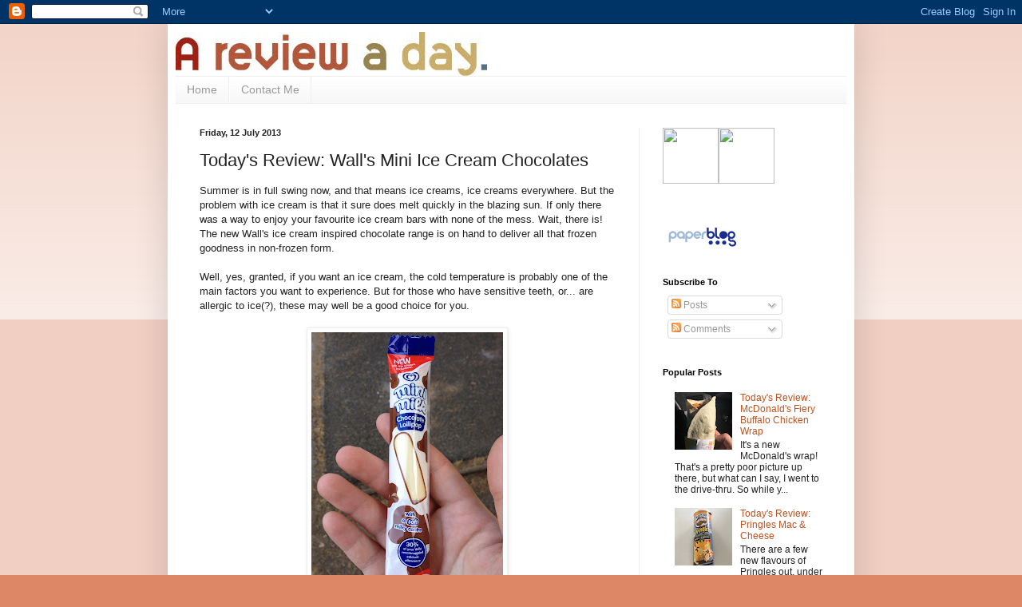

--- FILE ---
content_type: text/html; charset=UTF-8
request_url: https://a-review-a-day.blogspot.com/2013/07/todays-review-walls-mini-ice-cream.html
body_size: 17661
content:
<!DOCTYPE html>
<html class='v2' dir='ltr' lang='en-GB'>
<head>
<link href='https://www.blogger.com/static/v1/widgets/335934321-css_bundle_v2.css' rel='stylesheet' type='text/css'/>
<meta content='width=1100' name='viewport'/>
<meta content='text/html; charset=UTF-8' http-equiv='Content-Type'/>
<meta content='blogger' name='generator'/>
<link href='https://a-review-a-day.blogspot.com/favicon.ico' rel='icon' type='image/x-icon'/>
<link href='http://a-review-a-day.blogspot.com/2013/07/todays-review-walls-mini-ice-cream.html' rel='canonical'/>
<link rel="alternate" type="application/atom+xml" title="A Review A Day - Atom" href="https://a-review-a-day.blogspot.com/feeds/posts/default" />
<link rel="alternate" type="application/rss+xml" title="A Review A Day - RSS" href="https://a-review-a-day.blogspot.com/feeds/posts/default?alt=rss" />
<link rel="service.post" type="application/atom+xml" title="A Review A Day - Atom" href="https://www.blogger.com/feeds/5776596577761939395/posts/default" />

<link rel="alternate" type="application/atom+xml" title="A Review A Day - Atom" href="https://a-review-a-day.blogspot.com/feeds/4676101035636201586/comments/default" />
<!--Can't find substitution for tag [blog.ieCssRetrofitLinks]-->
<link href='https://blogger.googleusercontent.com/img/b/R29vZ2xl/AVvXsEg2DBSNrcHznjBA4_X8MIugcpZQ6yr-ikObw1_OeBa8qqTmtXc9wv3krajZTCE8-815hs5KJwUoYEkq3NatrMuZW2-FCgGdgBqoouIg40ZPah1G58DTtEDvZabOAg8uu81HpCJ_kP82z5jv/s320/IMG_6114.JPG' rel='image_src'/>
<meta content='http://a-review-a-day.blogspot.com/2013/07/todays-review-walls-mini-ice-cream.html' property='og:url'/>
<meta content='Today&#39;s Review: Wall&#39;s Mini Ice Cream Chocolates' property='og:title'/>
<meta content=' Summer is in full swing now, and that means ice creams, ice creams everywhere. But the problem with ice cream is that it sure does melt qui...' property='og:description'/>
<meta content='https://blogger.googleusercontent.com/img/b/R29vZ2xl/AVvXsEg2DBSNrcHznjBA4_X8MIugcpZQ6yr-ikObw1_OeBa8qqTmtXc9wv3krajZTCE8-815hs5KJwUoYEkq3NatrMuZW2-FCgGdgBqoouIg40ZPah1G58DTtEDvZabOAg8uu81HpCJ_kP82z5jv/w1200-h630-p-k-no-nu/IMG_6114.JPG' property='og:image'/>
<title>A Review A Day: Today's Review: Wall's Mini Ice Cream Chocolates</title>
<style id='page-skin-1' type='text/css'><!--
/*
-----------------------------------------------
Blogger Template Style
Name:     Simple
Designer: Blogger
URL:      www.blogger.com
----------------------------------------------- */
/* Content
----------------------------------------------- */
body {
font: normal normal 12px Arial, Tahoma, Helvetica, FreeSans, sans-serif;
color: #222222;
background: #dd8766 none repeat scroll top left;
padding: 0 40px 40px 40px;
}
html body .region-inner {
min-width: 0;
max-width: 100%;
width: auto;
}
h2 {
font-size: 22px;
}
a:link {
text-decoration:none;
color: #bb5321;
}
a:visited {
text-decoration:none;
color: #888888;
}
a:hover {
text-decoration:underline;
color: #ff8632;
}
.body-fauxcolumn-outer .fauxcolumn-inner {
background: transparent url(https://resources.blogblog.com/blogblog/data/1kt/simple/body_gradient_tile_light.png) repeat scroll top left;
_background-image: none;
}
.body-fauxcolumn-outer .cap-top {
position: absolute;
z-index: 1;
height: 400px;
width: 100%;
}
.body-fauxcolumn-outer .cap-top .cap-left {
width: 100%;
background: transparent url(https://resources.blogblog.com/blogblog/data/1kt/simple/gradients_light.png) repeat-x scroll top left;
_background-image: none;
}
.content-outer {
-moz-box-shadow: 0 0 40px rgba(0, 0, 0, .15);
-webkit-box-shadow: 0 0 5px rgba(0, 0, 0, .15);
-goog-ms-box-shadow: 0 0 10px #333333;
box-shadow: 0 0 40px rgba(0, 0, 0, .15);
margin-bottom: 1px;
}
.content-inner {
padding: 10px 10px;
}
.content-inner {
background-color: #ffffff;
}
/* Header
----------------------------------------------- */
.header-outer {
background: transparent none repeat-x scroll 0 -400px;
_background-image: none;
}
.Header h1 {
font: normal normal 60px Arial, Tahoma, Helvetica, FreeSans, sans-serif;
color: #bb5332;
text-shadow: -1px -1px 1px rgba(0, 0, 0, .2);
}
.Header h1 a {
color: #bb5332;
}
.Header .description {
font-size: 140%;
color: #777777;
}
.header-inner .Header .titlewrapper {
padding: 22px 30px;
}
.header-inner .Header .descriptionwrapper {
padding: 0 30px;
}
/* Tabs
----------------------------------------------- */
.tabs-inner .section:first-child {
border-top: 1px solid #eeeeee;
}
.tabs-inner .section:first-child ul {
margin-top: -1px;
border-top: 1px solid #eeeeee;
border-left: 0 solid #eeeeee;
border-right: 0 solid #eeeeee;
}
.tabs-inner .widget ul {
background: #f5f5f5 url(https://resources.blogblog.com/blogblog/data/1kt/simple/gradients_light.png) repeat-x scroll 0 -800px;
_background-image: none;
border-bottom: 1px solid #eeeeee;
margin-top: 0;
margin-left: -30px;
margin-right: -30px;
}
.tabs-inner .widget li a {
display: inline-block;
padding: .6em 1em;
font: normal normal 14px Arial, Tahoma, Helvetica, FreeSans, sans-serif;
color: #999999;
border-left: 1px solid #ffffff;
border-right: 1px solid #eeeeee;
}
.tabs-inner .widget li:first-child a {
border-left: none;
}
.tabs-inner .widget li.selected a, .tabs-inner .widget li a:hover {
color: #000000;
background-color: #eeeeee;
text-decoration: none;
}
/* Columns
----------------------------------------------- */
.main-outer {
border-top: 0 solid #eeeeee;
}
.fauxcolumn-left-outer .fauxcolumn-inner {
border-right: 1px solid #eeeeee;
}
.fauxcolumn-right-outer .fauxcolumn-inner {
border-left: 1px solid #eeeeee;
}
/* Headings
----------------------------------------------- */
div.widget > h2,
div.widget h2.title {
margin: 0 0 1em 0;
font: normal bold 11px Arial, Tahoma, Helvetica, FreeSans, sans-serif;
color: #000000;
}
/* Widgets
----------------------------------------------- */
.widget .zippy {
color: #999999;
text-shadow: 2px 2px 1px rgba(0, 0, 0, .1);
}
.widget .popular-posts ul {
list-style: none;
}
/* Posts
----------------------------------------------- */
h2.date-header {
font: normal bold 11px Arial, Tahoma, Helvetica, FreeSans, sans-serif;
}
.date-header span {
background-color: transparent;
color: #222222;
padding: inherit;
letter-spacing: inherit;
margin: inherit;
}
.main-inner {
padding-top: 30px;
padding-bottom: 30px;
}
.main-inner .column-center-inner {
padding: 0 15px;
}
.main-inner .column-center-inner .section {
margin: 0 15px;
}
.post {
margin: 0 0 25px 0;
}
h3.post-title, .comments h4 {
font: normal normal 22px Arial, Tahoma, Helvetica, FreeSans, sans-serif;
margin: .75em 0 0;
}
.post-body {
font-size: 110%;
line-height: 1.4;
position: relative;
}
.post-body img, .post-body .tr-caption-container, .Profile img, .Image img,
.BlogList .item-thumbnail img {
padding: 2px;
background: #ffffff;
border: 1px solid #eeeeee;
-moz-box-shadow: 1px 1px 5px rgba(0, 0, 0, .1);
-webkit-box-shadow: 1px 1px 5px rgba(0, 0, 0, .1);
box-shadow: 1px 1px 5px rgba(0, 0, 0, .1);
}
.post-body img, .post-body .tr-caption-container {
padding: 5px;
}
.post-body .tr-caption-container {
color: #222222;
}
.post-body .tr-caption-container img {
padding: 0;
background: transparent;
border: none;
-moz-box-shadow: 0 0 0 rgba(0, 0, 0, .1);
-webkit-box-shadow: 0 0 0 rgba(0, 0, 0, .1);
box-shadow: 0 0 0 rgba(0, 0, 0, .1);
}
.post-header {
margin: 0 0 1.5em;
line-height: 1.6;
font-size: 90%;
}
.post-footer {
margin: 20px -2px 0;
padding: 5px 10px;
color: #666666;
background-color: #f9f9f9;
border-bottom: 1px solid #eeeeee;
line-height: 1.6;
font-size: 90%;
}
#comments .comment-author {
padding-top: 1.5em;
border-top: 1px solid #eeeeee;
background-position: 0 1.5em;
}
#comments .comment-author:first-child {
padding-top: 0;
border-top: none;
}
.avatar-image-container {
margin: .2em 0 0;
}
#comments .avatar-image-container img {
border: 1px solid #eeeeee;
}
/* Comments
----------------------------------------------- */
.comments .comments-content .icon.blog-author {
background-repeat: no-repeat;
background-image: url([data-uri]);
}
.comments .comments-content .loadmore a {
border-top: 1px solid #999999;
border-bottom: 1px solid #999999;
}
.comments .comment-thread.inline-thread {
background-color: #f9f9f9;
}
.comments .continue {
border-top: 2px solid #999999;
}
/* Accents
---------------------------------------------- */
.section-columns td.columns-cell {
border-left: 1px solid #eeeeee;
}
.blog-pager {
background: transparent none no-repeat scroll top center;
}
.blog-pager-older-link, .home-link,
.blog-pager-newer-link {
background-color: #ffffff;
padding: 5px;
}
.footer-outer {
border-top: 0 dashed #bbbbbb;
}
/* Mobile
----------------------------------------------- */
body.mobile  {
background-size: auto;
}
.mobile .body-fauxcolumn-outer {
background: transparent none repeat scroll top left;
}
.mobile .body-fauxcolumn-outer .cap-top {
background-size: 100% auto;
}
.mobile .content-outer {
-webkit-box-shadow: 0 0 3px rgba(0, 0, 0, .15);
box-shadow: 0 0 3px rgba(0, 0, 0, .15);
}
.mobile .tabs-inner .widget ul {
margin-left: 0;
margin-right: 0;
}
.mobile .post {
margin: 0;
}
.mobile .main-inner .column-center-inner .section {
margin: 0;
}
.mobile .date-header span {
padding: 0.1em 10px;
margin: 0 -10px;
}
.mobile h3.post-title {
margin: 0;
}
.mobile .blog-pager {
background: transparent none no-repeat scroll top center;
}
.mobile .footer-outer {
border-top: none;
}
.mobile .main-inner, .mobile .footer-inner {
background-color: #ffffff;
}
.mobile-index-contents {
color: #222222;
}
.mobile-link-button {
background-color: #bb5321;
}
.mobile-link-button a:link, .mobile-link-button a:visited {
color: #ffffff;
}
.mobile .tabs-inner .section:first-child {
border-top: none;
}
.mobile .tabs-inner .PageList .widget-content {
background-color: #eeeeee;
color: #000000;
border-top: 1px solid #eeeeee;
border-bottom: 1px solid #eeeeee;
}
.mobile .tabs-inner .PageList .widget-content .pagelist-arrow {
border-left: 1px solid #eeeeee;
}

--></style>
<style id='template-skin-1' type='text/css'><!--
body {
min-width: 860px;
}
.content-outer, .content-fauxcolumn-outer, .region-inner {
min-width: 860px;
max-width: 860px;
_width: 860px;
}
.main-inner .columns {
padding-left: 0px;
padding-right: 260px;
}
.main-inner .fauxcolumn-center-outer {
left: 0px;
right: 260px;
/* IE6 does not respect left and right together */
_width: expression(this.parentNode.offsetWidth -
parseInt("0px") -
parseInt("260px") + 'px');
}
.main-inner .fauxcolumn-left-outer {
width: 0px;
}
.main-inner .fauxcolumn-right-outer {
width: 260px;
}
.main-inner .column-left-outer {
width: 0px;
right: 100%;
margin-left: -0px;
}
.main-inner .column-right-outer {
width: 260px;
margin-right: -260px;
}
#layout {
min-width: 0;
}
#layout .content-outer {
min-width: 0;
width: 800px;
}
#layout .region-inner {
min-width: 0;
width: auto;
}
body#layout div.add_widget {
padding: 8px;
}
body#layout div.add_widget a {
margin-left: 32px;
}
--></style>
<link href='https://www.blogger.com/dyn-css/authorization.css?targetBlogID=5776596577761939395&amp;zx=3efbca8a-c753-4fd5-9987-7ff6f4808c30' media='none' onload='if(media!=&#39;all&#39;)media=&#39;all&#39;' rel='stylesheet'/><noscript><link href='https://www.blogger.com/dyn-css/authorization.css?targetBlogID=5776596577761939395&amp;zx=3efbca8a-c753-4fd5-9987-7ff6f4808c30' rel='stylesheet'/></noscript>
<meta name='google-adsense-platform-account' content='ca-host-pub-1556223355139109'/>
<meta name='google-adsense-platform-domain' content='blogspot.com'/>

<!-- data-ad-client=ca-pub-6431277169845658 -->

</head>
<body class='loading variant-pale'>
<div class='navbar section' id='navbar' name='Navbar'><div class='widget Navbar' data-version='1' id='Navbar1'><script type="text/javascript">
    function setAttributeOnload(object, attribute, val) {
      if(window.addEventListener) {
        window.addEventListener('load',
          function(){ object[attribute] = val; }, false);
      } else {
        window.attachEvent('onload', function(){ object[attribute] = val; });
      }
    }
  </script>
<div id="navbar-iframe-container"></div>
<script type="text/javascript" src="https://apis.google.com/js/platform.js"></script>
<script type="text/javascript">
      gapi.load("gapi.iframes:gapi.iframes.style.bubble", function() {
        if (gapi.iframes && gapi.iframes.getContext) {
          gapi.iframes.getContext().openChild({
              url: 'https://www.blogger.com/navbar/5776596577761939395?po\x3d4676101035636201586\x26origin\x3dhttps://a-review-a-day.blogspot.com',
              where: document.getElementById("navbar-iframe-container"),
              id: "navbar-iframe"
          });
        }
      });
    </script><script type="text/javascript">
(function() {
var script = document.createElement('script');
script.type = 'text/javascript';
script.src = '//pagead2.googlesyndication.com/pagead/js/google_top_exp.js';
var head = document.getElementsByTagName('head')[0];
if (head) {
head.appendChild(script);
}})();
</script>
</div></div>
<div class='body-fauxcolumns'>
<div class='fauxcolumn-outer body-fauxcolumn-outer'>
<div class='cap-top'>
<div class='cap-left'></div>
<div class='cap-right'></div>
</div>
<div class='fauxborder-left'>
<div class='fauxborder-right'></div>
<div class='fauxcolumn-inner'>
</div>
</div>
<div class='cap-bottom'>
<div class='cap-left'></div>
<div class='cap-right'></div>
</div>
</div>
</div>
<div class='content'>
<div class='content-fauxcolumns'>
<div class='fauxcolumn-outer content-fauxcolumn-outer'>
<div class='cap-top'>
<div class='cap-left'></div>
<div class='cap-right'></div>
</div>
<div class='fauxborder-left'>
<div class='fauxborder-right'></div>
<div class='fauxcolumn-inner'>
</div>
</div>
<div class='cap-bottom'>
<div class='cap-left'></div>
<div class='cap-right'></div>
</div>
</div>
</div>
<div class='content-outer'>
<div class='content-cap-top cap-top'>
<div class='cap-left'></div>
<div class='cap-right'></div>
</div>
<div class='fauxborder-left content-fauxborder-left'>
<div class='fauxborder-right content-fauxborder-right'></div>
<div class='content-inner'>
<header>
<div class='header-outer'>
<div class='header-cap-top cap-top'>
<div class='cap-left'></div>
<div class='cap-right'></div>
</div>
<div class='fauxborder-left header-fauxborder-left'>
<div class='fauxborder-right header-fauxborder-right'></div>
<div class='region-inner header-inner'>
<div class='header section' id='header' name='Header'><div class='widget Header' data-version='1' id='Header1'>
<div id='header-inner'>
<a href='https://a-review-a-day.blogspot.com/' style='display: block'>
<img alt='A Review A Day' height='55px; ' id='Header1_headerimg' src='https://blogger.googleusercontent.com/img/b/R29vZ2xl/AVvXsEhNsgzLqCSjc9EFX9-1AXKkHoXRFiCkItIsyApg3KZVLjtCngXrTTqH3erKxAFfkqxOTVcQTnJp2F5PYnucF4-fvIBH0HTpU1Im1avlOE7RJ_l4ldYX2A-u4Yw1UhLPzdUbmzkED12yK9aa/s1600/ARAD.jpg' style='display: block' width='390px; '/>
</a>
</div>
</div></div>
</div>
</div>
<div class='header-cap-bottom cap-bottom'>
<div class='cap-left'></div>
<div class='cap-right'></div>
</div>
</div>
</header>
<div class='tabs-outer'>
<div class='tabs-cap-top cap-top'>
<div class='cap-left'></div>
<div class='cap-right'></div>
</div>
<div class='fauxborder-left tabs-fauxborder-left'>
<div class='fauxborder-right tabs-fauxborder-right'></div>
<div class='region-inner tabs-inner'>
<div class='tabs section' id='crosscol' name='Cross-column'><div class='widget PageList' data-version='1' id='PageList1'>
<h2>Pages</h2>
<div class='widget-content'>
<ul>
<li>
<a href='https://a-review-a-day.blogspot.com/'>Home</a>
</li>
<li>
<a href='https://a-review-a-day.blogspot.com/p/contact-me.html'>Contact Me</a>
</li>
</ul>
<div class='clear'></div>
</div>
</div></div>
<div class='tabs no-items section' id='crosscol-overflow' name='Cross-Column 2'></div>
</div>
</div>
<div class='tabs-cap-bottom cap-bottom'>
<div class='cap-left'></div>
<div class='cap-right'></div>
</div>
</div>
<div class='main-outer'>
<div class='main-cap-top cap-top'>
<div class='cap-left'></div>
<div class='cap-right'></div>
</div>
<div class='fauxborder-left main-fauxborder-left'>
<div class='fauxborder-right main-fauxborder-right'></div>
<div class='region-inner main-inner'>
<div class='columns fauxcolumns'>
<div class='fauxcolumn-outer fauxcolumn-center-outer'>
<div class='cap-top'>
<div class='cap-left'></div>
<div class='cap-right'></div>
</div>
<div class='fauxborder-left'>
<div class='fauxborder-right'></div>
<div class='fauxcolumn-inner'>
</div>
</div>
<div class='cap-bottom'>
<div class='cap-left'></div>
<div class='cap-right'></div>
</div>
</div>
<div class='fauxcolumn-outer fauxcolumn-left-outer'>
<div class='cap-top'>
<div class='cap-left'></div>
<div class='cap-right'></div>
</div>
<div class='fauxborder-left'>
<div class='fauxborder-right'></div>
<div class='fauxcolumn-inner'>
</div>
</div>
<div class='cap-bottom'>
<div class='cap-left'></div>
<div class='cap-right'></div>
</div>
</div>
<div class='fauxcolumn-outer fauxcolumn-right-outer'>
<div class='cap-top'>
<div class='cap-left'></div>
<div class='cap-right'></div>
</div>
<div class='fauxborder-left'>
<div class='fauxborder-right'></div>
<div class='fauxcolumn-inner'>
</div>
</div>
<div class='cap-bottom'>
<div class='cap-left'></div>
<div class='cap-right'></div>
</div>
</div>
<!-- corrects IE6 width calculation -->
<div class='columns-inner'>
<div class='column-center-outer'>
<div class='column-center-inner'>
<div class='main section' id='main' name='Main'><div class='widget Blog' data-version='1' id='Blog1'>
<div class='blog-posts hfeed'>

          <div class="date-outer">
        
<h2 class='date-header'><span>Friday, 12 July 2013</span></h2>

          <div class="date-posts">
        
<div class='post-outer'>
<div class='post hentry uncustomized-post-template' itemprop='blogPost' itemscope='itemscope' itemtype='http://schema.org/BlogPosting'>
<meta content='https://blogger.googleusercontent.com/img/b/R29vZ2xl/AVvXsEg2DBSNrcHznjBA4_X8MIugcpZQ6yr-ikObw1_OeBa8qqTmtXc9wv3krajZTCE8-815hs5KJwUoYEkq3NatrMuZW2-FCgGdgBqoouIg40ZPah1G58DTtEDvZabOAg8uu81HpCJ_kP82z5jv/s320/IMG_6114.JPG' itemprop='image_url'/>
<meta content='5776596577761939395' itemprop='blogId'/>
<meta content='4676101035636201586' itemprop='postId'/>
<a name='4676101035636201586'></a>
<h3 class='post-title entry-title' itemprop='name'>
Today's Review: Wall's Mini Ice Cream Chocolates
</h3>
<div class='post-header'>
<div class='post-header-line-1'></div>
</div>
<div class='post-body entry-content' id='post-body-4676101035636201586' itemprop='description articleBody'>
<div dir="ltr" style="text-align: left;" trbidi="on">
Summer is in full swing now, and that means ice creams, ice creams everywhere. But the problem with ice cream is that it sure does melt quickly in the blazing sun. If only there was a way to enjoy your favourite ice cream bars with none of the mess. Wait, there is! The new Wall's ice cream inspired chocolate range is on hand to deliver all that frozen goodness in non-frozen form.<br />
<br />
Well, yes, granted, if you want an ice cream, the cold temperature is probably one of the main factors you want to experience. But for those who have sensitive teeth, or... are allergic to ice(?), these may well be a good choice for you.<br />
<br />
<div class="separator" style="clear: both; text-align: center;">
<a href="https://blogger.googleusercontent.com/img/b/R29vZ2xl/AVvXsEg2DBSNrcHznjBA4_X8MIugcpZQ6yr-ikObw1_OeBa8qqTmtXc9wv3krajZTCE8-815hs5KJwUoYEkq3NatrMuZW2-FCgGdgBqoouIg40ZPah1G58DTtEDvZabOAg8uu81HpCJ_kP82z5jv/s1600/IMG_6114.JPG" imageanchor="1" style="margin-left: 1em; margin-right: 1em;"><img border="0" height="320" src="https://blogger.googleusercontent.com/img/b/R29vZ2xl/AVvXsEg2DBSNrcHznjBA4_X8MIugcpZQ6yr-ikObw1_OeBa8qqTmtXc9wv3krajZTCE8-815hs5KJwUoYEkq3NatrMuZW2-FCgGdgBqoouIg40ZPah1G58DTtEDvZabOAg8uu81HpCJ_kP82z5jv/s320/IMG_6114.JPG" width="240" /></a></div>
<div class="separator" style="clear: both; text-align: center;">
<br /></div>
<div class="separator" style="clear: both; text-align: left;">
<br /></div>
I first tried to Mini Milk chocolate lollipop. This comes in chocolate flavour too, but I went for vanilla, since there is enough chocolate in the others to be getting on with. The first thing you'll notice is that it's certainly quite small, because I have normal sized hands. Still, it's a nice size for a little snack, although the price doesn't really reflect that. It's basically a vanilla/white chocolate style chocolate lollipop, with some nice creamy stuff inside that is trying to&nbsp;mimic&nbsp;the texture of ice cream. It <i>sort of</i> pulls it off, but it's not like the real thing. Still nice though.<br />
<br />
<div class="separator" style="clear: both; text-align: center;">
<a href="https://blogger.googleusercontent.com/img/b/R29vZ2xl/AVvXsEh45jdNwtWPb3vICkzhEhpcYjEyWUHneTTB7yxNZqrrdXIHemzQI00UxkB7_hSk2wkcBYkVhmPDafzvhhVftJWnReggxMziOM-jCHeudOv7AvE0FWBDHolVIMu8ZKBXEleO_MBDwOQXrpv-/s1600/IMG_6115.JPG" imageanchor="1" style="margin-left: 1em; margin-right: 1em;"><img border="0" height="320" src="https://blogger.googleusercontent.com/img/b/R29vZ2xl/AVvXsEh45jdNwtWPb3vICkzhEhpcYjEyWUHneTTB7yxNZqrrdXIHemzQI00UxkB7_hSk2wkcBYkVhmPDafzvhhVftJWnReggxMziOM-jCHeudOv7AvE0FWBDHolVIMu8ZKBXEleO_MBDwOQXrpv-/s320/IMG_6115.JPG" width="240" /></a></div>
<div class="separator" style="clear: both; text-align: center;">
<br /></div>
<div class="separator" style="clear: both; text-align: left;">
Next up was the Cornetto. Again, very tiny, but I was quite impressed with how faithful this one is to the original. The cone is the same, and the nuts sprinkled on top are identical. It's still filled with the same creamy stuff found in the Mini Milk, but it blends in really nicely with the genuine Cornetto ingredients to deliver a very nice chocolate. It's just a shame it's so small.</div>
<div class="separator" style="clear: both; text-align: left;">
<br /></div>
<div class="separator" style="clear: both; text-align: center;">
<a href="https://blogger.googleusercontent.com/img/b/R29vZ2xl/AVvXsEgTa1SnLIGUKXQV8CohXk8yz-p0Z608T94eAZ2EXctSdZz41vxOMeqi2E_Bg5IjUi6xswI_6aInsY2l_5QXy_sNXqRfK734OLxz_9w0EF1rHK_-R1Ofx21xKjkBv2mFMyTob-EK75uiFDoc/s1600/IMG_6113.JPG" imageanchor="1" style="margin-left: 1em; margin-right: 1em;"><img border="0" height="240" src="https://blogger.googleusercontent.com/img/b/R29vZ2xl/AVvXsEgTa1SnLIGUKXQV8CohXk8yz-p0Z608T94eAZ2EXctSdZz41vxOMeqi2E_Bg5IjUi6xswI_6aInsY2l_5QXy_sNXqRfK734OLxz_9w0EF1rHK_-R1Ofx21xKjkBv2mFMyTob-EK75uiFDoc/s320/IMG_6113.JPG" width="320" /></a></div>
<div class="separator" style="clear: both; text-align: center;">
<br /></div>
<div class="separator" style="clear: both; text-align: left;">
I saved the best 'til last though, or so I thought. I love Magnums. The ice cream inside is fantastic, and the way the chunky chocolate casing breaks apart makes me feel happy inside. These Magnum chocolates certainly give you the most bang for your buck in this range, since you get three reasonably sized chocolates. They're basically Magnum shaped, but without the stick, and filled with the creamy stuff that is present in the other two. Even the fragility of the chocolate is retained, although this one just seems to break into two distinct parts. But the chocolate itself is dark, for some reason. The milk chocolate on Magnum ice creams is sublime, and to have the smaller version assault my senses with a bitter flavour left me with a sour taste, both literally and figuratively.&nbsp;</div>
<div class="separator" style="clear: both; text-align: left;">
<br /></div>
<div class="separator" style="clear: both; text-align: left;">
So all in all, these little chocolates aren't bad. They're certainly very small compared to their price tag, and they're not perfect, but they're a nice idea pulled off with a fair bit of success. You can't beat the ice creams though.</div>
<div class="separator" style="clear: both; text-align: left;">
<br /></div>
<div class="separator" style="clear: both; text-align: left;">
My rating: 4/5</div>
<div class="separator" style="clear: both; text-align: left;">
<br /></div>
<br /></div>
<div style='clear: both;'></div>
</div>
<div class='post-footer'>
<div class='post-footer-line post-footer-line-1'>
<span class='post-author vcard'>
Posted by
<span class='fn' itemprop='author' itemscope='itemscope' itemtype='http://schema.org/Person'>
<meta content='https://www.blogger.com/profile/01669247613928615494' itemprop='url'/>
<a class='g-profile' href='https://www.blogger.com/profile/01669247613928615494' rel='author' title='author profile'>
<span itemprop='name'>Dan Bishop</span>
</a>
</span>
</span>
<span class='post-timestamp'>
at
<meta content='http://a-review-a-day.blogspot.com/2013/07/todays-review-walls-mini-ice-cream.html' itemprop='url'/>
<a class='timestamp-link' href='https://a-review-a-day.blogspot.com/2013/07/todays-review-walls-mini-ice-cream.html' rel='bookmark' title='permanent link'><abbr class='published' itemprop='datePublished' title='2013-07-12T15:49:00-07:00'>15:49</abbr></a>
</span>
<span class='post-comment-link'>
</span>
<span class='post-icons'>
<span class='item-control blog-admin pid-288037995'>
<a href='https://www.blogger.com/post-edit.g?blogID=5776596577761939395&postID=4676101035636201586&from=pencil' title='Edit Post'>
<img alt='' class='icon-action' height='18' src='https://resources.blogblog.com/img/icon18_edit_allbkg.gif' width='18'/>
</a>
</span>
</span>
<div class='post-share-buttons goog-inline-block'>
<a class='goog-inline-block share-button sb-email' href='https://www.blogger.com/share-post.g?blogID=5776596577761939395&postID=4676101035636201586&target=email' target='_blank' title='Email This'><span class='share-button-link-text'>Email This</span></a><a class='goog-inline-block share-button sb-blog' href='https://www.blogger.com/share-post.g?blogID=5776596577761939395&postID=4676101035636201586&target=blog' onclick='window.open(this.href, "_blank", "height=270,width=475"); return false;' target='_blank' title='BlogThis!'><span class='share-button-link-text'>BlogThis!</span></a><a class='goog-inline-block share-button sb-twitter' href='https://www.blogger.com/share-post.g?blogID=5776596577761939395&postID=4676101035636201586&target=twitter' target='_blank' title='Share to X'><span class='share-button-link-text'>Share to X</span></a><a class='goog-inline-block share-button sb-facebook' href='https://www.blogger.com/share-post.g?blogID=5776596577761939395&postID=4676101035636201586&target=facebook' onclick='window.open(this.href, "_blank", "height=430,width=640"); return false;' target='_blank' title='Share to Facebook'><span class='share-button-link-text'>Share to Facebook</span></a><a class='goog-inline-block share-button sb-pinterest' href='https://www.blogger.com/share-post.g?blogID=5776596577761939395&postID=4676101035636201586&target=pinterest' target='_blank' title='Share to Pinterest'><span class='share-button-link-text'>Share to Pinterest</span></a>
</div>
</div>
<div class='post-footer-line post-footer-line-2'>
<span class='post-labels'>
Labels:
<a href='https://a-review-a-day.blogspot.com/search/label/Chocolate' rel='tag'>Chocolate</a>,
<a href='https://a-review-a-day.blogspot.com/search/label/Food' rel='tag'>Food</a>
</span>
</div>
<div class='post-footer-line post-footer-line-3'>
<span class='post-location'>
</span>
</div>
</div>
</div>
<div class='comments' id='comments'>
<a name='comments'></a>
<h4>No comments:</h4>
<div id='Blog1_comments-block-wrapper'>
<dl class='avatar-comment-indent' id='comments-block'>
</dl>
</div>
<p class='comment-footer'>
<div class='comment-form'>
<a name='comment-form'></a>
<h4 id='comment-post-message'>Post a Comment</h4>
<p>
</p>
<a href='https://www.blogger.com/comment/frame/5776596577761939395?po=4676101035636201586&hl=en-GB&saa=85391&origin=https://a-review-a-day.blogspot.com' id='comment-editor-src'></a>
<iframe allowtransparency='true' class='blogger-iframe-colorize blogger-comment-from-post' frameborder='0' height='410px' id='comment-editor' name='comment-editor' src='' width='100%'></iframe>
<script src='https://www.blogger.com/static/v1/jsbin/2830521187-comment_from_post_iframe.js' type='text/javascript'></script>
<script type='text/javascript'>
      BLOG_CMT_createIframe('https://www.blogger.com/rpc_relay.html');
    </script>
</div>
</p>
</div>
</div>

        </div></div>
      
</div>
<div class='blog-pager' id='blog-pager'>
<span id='blog-pager-newer-link'>
<a class='blog-pager-newer-link' href='https://a-review-a-day.blogspot.com/2013/07/todays-review-table-fans.html' id='Blog1_blog-pager-newer-link' title='Newer Post'>Newer Post</a>
</span>
<span id='blog-pager-older-link'>
<a class='blog-pager-older-link' href='https://a-review-a-day.blogspot.com/2013/07/todays-review-mu-chocolate-milkshake.html' id='Blog1_blog-pager-older-link' title='Older Post'>Older Post</a>
</span>
<a class='home-link' href='https://a-review-a-day.blogspot.com/'>Home</a>
</div>
<div class='clear'></div>
<div class='post-feeds'>
<div class='feed-links'>
Subscribe to:
<a class='feed-link' href='https://a-review-a-day.blogspot.com/feeds/4676101035636201586/comments/default' target='_blank' type='application/atom+xml'>Post Comments (Atom)</a>
</div>
</div>
</div></div>
</div>
</div>
<div class='column-left-outer'>
<div class='column-left-inner'>
<aside>
</aside>
</div>
</div>
<div class='column-right-outer'>
<div class='column-right-inner'>
<aside>
<div class='sidebar section' id='sidebar-right-1'><div class='widget HTML' data-version='1' id='HTML1'>
<div class='widget-content'>
<a href="https://www.facebook.com/areviewaday"target="_blank" ><img src="https://cdn1.iconfinder.com/data/icons/yooicons_set01_socialbookmarks/512/social_facebook_box_blue.png" height="70" width="70" /></a><a href="https://twitter.com/AReviewADayBlog"target="_blank" ><img src="https://cdn3.iconfinder.com/data/icons/free-social-icons/67/twitter_square-128.png" height="70" width="70" /></a>
</div>
<div class='clear'></div>
</div><div class='widget Text' data-version='1' id='Text1'>
<div class='widget-content'>
<a href="http://en.paperblog.com/" rel="paperblog areviewaday" title="Paperblog : The best blog articles around" ><br/><img src="https://lh3.googleusercontent.com/blogger_img_proxy/AEn0k_vyRJeVfiDMVMDUAYfizyRugAkynRSyISk5GCfqcEyvEEEqtU9pHC7Flisb2-SRUcK2oWy4tjHOm9aQf2Se_sE-WODzWbvntapGvvFLl4SjT5RHCJIUNZSx6vWH=s0-d" border="0" alt="Paperblog"><br/></a>
</div>
<div class='clear'></div>
</div>
<div class='widget Subscribe' data-version='1' id='Subscribe1'>
<div style='white-space:nowrap'>
<h2 class='title'>Subscribe To</h2>
<div class='widget-content'>
<div class='subscribe-wrapper subscribe-type-POST'>
<div class='subscribe expanded subscribe-type-POST' id='SW_READER_LIST_Subscribe1POST' style='display:none;'>
<div class='top'>
<span class='inner' onclick='return(_SW_toggleReaderList(event, "Subscribe1POST"));'>
<img class='subscribe-dropdown-arrow' src='https://resources.blogblog.com/img/widgets/arrow_dropdown.gif'/>
<img align='absmiddle' alt='' border='0' class='feed-icon' src='https://resources.blogblog.com/img/icon_feed12.png'/>
Posts
</span>
<div class='feed-reader-links'>
<a class='feed-reader-link' href='https://www.netvibes.com/subscribe.php?url=https%3A%2F%2Fa-review-a-day.blogspot.com%2Ffeeds%2Fposts%2Fdefault' target='_blank'>
<img src='https://resources.blogblog.com/img/widgets/subscribe-netvibes.png'/>
</a>
<a class='feed-reader-link' href='https://add.my.yahoo.com/content?url=https%3A%2F%2Fa-review-a-day.blogspot.com%2Ffeeds%2Fposts%2Fdefault' target='_blank'>
<img src='https://resources.blogblog.com/img/widgets/subscribe-yahoo.png'/>
</a>
<a class='feed-reader-link' href='https://a-review-a-day.blogspot.com/feeds/posts/default' target='_blank'>
<img align='absmiddle' class='feed-icon' src='https://resources.blogblog.com/img/icon_feed12.png'/>
                  Atom
                </a>
</div>
</div>
<div class='bottom'></div>
</div>
<div class='subscribe' id='SW_READER_LIST_CLOSED_Subscribe1POST' onclick='return(_SW_toggleReaderList(event, "Subscribe1POST"));'>
<div class='top'>
<span class='inner'>
<img class='subscribe-dropdown-arrow' src='https://resources.blogblog.com/img/widgets/arrow_dropdown.gif'/>
<span onclick='return(_SW_toggleReaderList(event, "Subscribe1POST"));'>
<img align='absmiddle' alt='' border='0' class='feed-icon' src='https://resources.blogblog.com/img/icon_feed12.png'/>
Posts
</span>
</span>
</div>
<div class='bottom'></div>
</div>
</div>
<div class='subscribe-wrapper subscribe-type-PER_POST'>
<div class='subscribe expanded subscribe-type-PER_POST' id='SW_READER_LIST_Subscribe1PER_POST' style='display:none;'>
<div class='top'>
<span class='inner' onclick='return(_SW_toggleReaderList(event, "Subscribe1PER_POST"));'>
<img class='subscribe-dropdown-arrow' src='https://resources.blogblog.com/img/widgets/arrow_dropdown.gif'/>
<img align='absmiddle' alt='' border='0' class='feed-icon' src='https://resources.blogblog.com/img/icon_feed12.png'/>
Comments
</span>
<div class='feed-reader-links'>
<a class='feed-reader-link' href='https://www.netvibes.com/subscribe.php?url=https%3A%2F%2Fa-review-a-day.blogspot.com%2Ffeeds%2F4676101035636201586%2Fcomments%2Fdefault' target='_blank'>
<img src='https://resources.blogblog.com/img/widgets/subscribe-netvibes.png'/>
</a>
<a class='feed-reader-link' href='https://add.my.yahoo.com/content?url=https%3A%2F%2Fa-review-a-day.blogspot.com%2Ffeeds%2F4676101035636201586%2Fcomments%2Fdefault' target='_blank'>
<img src='https://resources.blogblog.com/img/widgets/subscribe-yahoo.png'/>
</a>
<a class='feed-reader-link' href='https://a-review-a-day.blogspot.com/feeds/4676101035636201586/comments/default' target='_blank'>
<img align='absmiddle' class='feed-icon' src='https://resources.blogblog.com/img/icon_feed12.png'/>
                  Atom
                </a>
</div>
</div>
<div class='bottom'></div>
</div>
<div class='subscribe' id='SW_READER_LIST_CLOSED_Subscribe1PER_POST' onclick='return(_SW_toggleReaderList(event, "Subscribe1PER_POST"));'>
<div class='top'>
<span class='inner'>
<img class='subscribe-dropdown-arrow' src='https://resources.blogblog.com/img/widgets/arrow_dropdown.gif'/>
<span onclick='return(_SW_toggleReaderList(event, "Subscribe1PER_POST"));'>
<img align='absmiddle' alt='' border='0' class='feed-icon' src='https://resources.blogblog.com/img/icon_feed12.png'/>
Comments
</span>
</span>
</div>
<div class='bottom'></div>
</div>
</div>
<div style='clear:both'></div>
</div>
</div>
<div class='clear'></div>
</div><div class='widget PopularPosts' data-version='1' id='PopularPosts1'>
<h2>Popular Posts</h2>
<div class='widget-content popular-posts'>
<ul>
<li>
<div class='item-content'>
<div class='item-thumbnail'>
<a href='https://a-review-a-day.blogspot.com/2018/07/todays-review-mcdonalds-fiery-buffalo.html' target='_blank'>
<img alt='' border='0' src='https://blogger.googleusercontent.com/img/b/R29vZ2xl/AVvXsEjDOx498-qH8ZoxjFiLBsQpm1Krrmr7bdgv3ghW1OA26SvQkvTwi4xbYKusYXZI1PaoizQi8yzXVpv5sKwQSCKpFHkPesdw5y-qi17vjbcDAlZQZY3foWD23jZGtP20GGWfH1pamxxicXI/w72-h72-p-k-no-nu/IMG_7080.jpg'/>
</a>
</div>
<div class='item-title'><a href='https://a-review-a-day.blogspot.com/2018/07/todays-review-mcdonalds-fiery-buffalo.html'>Today's Review: McDonald's Fiery Buffalo Chicken Wrap</a></div>
<div class='item-snippet'>     It&#39;s a new McDonald&#39;s wrap! That&#39;s a pretty poor picture up there, but what can I say, I went to the drive-thru. So while y...</div>
</div>
<div style='clear: both;'></div>
</li>
<li>
<div class='item-content'>
<div class='item-thumbnail'>
<a href='https://a-review-a-day.blogspot.com/2017/07/todays-review-pringles-mac-cheese.html' target='_blank'>
<img alt='' border='0' src='https://blogger.googleusercontent.com/img/b/R29vZ2xl/AVvXsEj4UcjU6rAXEJo4HqtQePmmJ6nbgN_ngOhe-JK3-YFbrXlNvV16lUgOb6V43hnkkbQ1ZmaCJhDGxDO9bapWiSOyp9x_zxIqwzswJY-yqEvc0Mq1Fy1faIx-Tk_i-7EMTIr8Ylu5_a20Gy0/w72-h72-p-k-no-nu/IMG_5322.jpg'/>
</a>
</div>
<div class='item-title'><a href='https://a-review-a-day.blogspot.com/2017/07/todays-review-pringles-mac-cheese.html'>Today's Review: Pringles Mac & Cheese</a></div>
<div class='item-snippet'>     There are a few new flavours of Pringles out, under a &quot;street food&quot; banner. There are some pretty interesting additions, but ...</div>
</div>
<div style='clear: both;'></div>
</li>
<li>
<div class='item-content'>
<div class='item-thumbnail'>
<a href='https://a-review-a-day.blogspot.com/2011/07/todays-review-doritos-nacho-cheese-dip.html' target='_blank'>
<img alt='' border='0' src='https://blogger.googleusercontent.com/img/b/R29vZ2xl/AVvXsEiAWENPlC0MGL2NTJErinlC6kJ2YGMlFp3SNXmlLfj26_D3-x11LPvFKvkyMGHWzSMYvTzVL10zxAetxtGQ1gNDReFwc-DdRutFMkRNcg92fTl-heHOmvYK2nuG43aLSmJWP0fILri6EJFT/w72-h72-p-k-no-nu/IMG_4064.JPG'/>
</a>
</div>
<div class='item-title'><a href='https://a-review-a-day.blogspot.com/2011/07/todays-review-doritos-nacho-cheese-dip.html'>Today's Review: Doritos Nacho Cheese Dip</a></div>
<div class='item-snippet'>I am a man who appreciates a good dip, but Doritos have only ever served up two types. There&#39;s the generic salsa, in hot and mild variet...</div>
</div>
<div style='clear: both;'></div>
</li>
<li>
<div class='item-content'>
<div class='item-title'><a href='https://a-review-a-day.blogspot.com/2019/02/a-review-valentine.html'>A Review A Valentine</a></div>
<div class='item-snippet'>Dear readers,   I&#39;m sorry I&#39;ve been away again, I guess you deserve some kind of closure. I&#39;ve loved our time together, we&#39;v...</div>
</div>
<div style='clear: both;'></div>
</li>
<li>
<div class='item-content'>
<div class='item-thumbnail'>
<a href='https://a-review-a-day.blogspot.com/2013/03/todays-review-sticky-notes.html' target='_blank'>
<img alt='' border='0' src='https://lh3.googleusercontent.com/blogger_img_proxy/AEn0k_uA1nI4-da5mZ-jlV0EA3lQ3Ohs1ntvYTBBY8-cz1Jn1WOXt-nfeV6DOJ8FqJXxDWCr3LVsqXW00fVMBnC8Pq6Vg1mI4_BTEehr8mAJUxsBSNmilXXw4tud--T4Mmxn=w72-h72-p-k-no-nu'/>
</a>
</div>
<div class='item-title'><a href='https://a-review-a-day.blogspot.com/2013/03/todays-review-sticky-notes.html'>Today's Review: Sticky Notes</a></div>
<div class='item-snippet'>    Sticky notes are like notes, but they&#39;re sticky. Actually, they&#39;re not quite like notes until people have written on them, but y...</div>
</div>
<div style='clear: both;'></div>
</li>
<li>
<div class='item-content'>
<div class='item-thumbnail'>
<a href='https://a-review-a-day.blogspot.com/2012/08/todays-review-tescos-scan-as-you-shop.html' target='_blank'>
<img alt='' border='0' src='https://blogger.googleusercontent.com/img/b/R29vZ2xl/AVvXsEh8k3BpabEQOhQ2Z0HXBf8gQvV4he1IzwvzvFXR-Q8gtxDi_r3Kcxoa40TTdXzZ4i-TKug4JLDC2xSRbaFLqdCuNMo92e5L95hME_DuyqyTpfpc4O-YTh3MTvdMjXTcTWM6DEh3LUPEOscN/w72-h72-p-k-no-nu/IMG_5085.JPG'/>
</a>
</div>
<div class='item-title'><a href='https://a-review-a-day.blogspot.com/2012/08/todays-review-tescos-scan-as-you-shop.html'>Today's Review: Tesco's Scan As You Shop</a></div>
<div class='item-snippet'>    I love a bit of technology, I do. I was pretty excited when the self service tills came along, but now look at what we have. It&#39;s a ...</div>
</div>
<div style='clear: both;'></div>
</li>
<li>
<div class='item-content'>
<div class='item-thumbnail'>
<a href='https://a-review-a-day.blogspot.com/2012/12/todays-review-tescos-dr-fizz.html' target='_blank'>
<img alt='' border='0' src='https://blogger.googleusercontent.com/img/b/R29vZ2xl/AVvXsEj4O5YK2sATHqdGKCwDcVx5gnwhqNma4tWcr8aiFK59RQicxIeFWpXxAFzFHxCafvNAEf9EfrjWzRl9KNdMDz7r7FbCxWVfyCMIyhe_riZW1LDCcl67-kEkE6D6eqMGcGnSgFzmyEyQ9Uy6/w72-h72-p-k-no-nu/IMG_5566.JPG'/>
</a>
</div>
<div class='item-title'><a href='https://a-review-a-day.blogspot.com/2012/12/todays-review-tescos-dr-fizz.html'>Today's Review: Tesco's Dr. Fizz</a></div>
<div class='item-snippet'>    It&#39;s not entirely festive, but it&#39;s a new drink in time for Christmas, so here we go. This is Tesco&#39;s latest addition to the...</div>
</div>
<div style='clear: both;'></div>
</li>
<li>
<div class='item-content'>
<div class='item-thumbnail'>
<a href='https://a-review-a-day.blogspot.com/2015/04/todays-review-cheesy-cheese-pringles.html' target='_blank'>
<img alt='' border='0' src='https://blogger.googleusercontent.com/img/b/R29vZ2xl/AVvXsEiCtOQcXGLLKEauEYsiDAkL7B7I3z2-3r0WLUDed6n8WM7fA_fTo19XeiHp-32vMewlX347UDDaSKA08VdavyzlrY4WdSiN-hPMwtIwhhwcCFvRHPk7980RWTGhqdEQQT-dKq63KYZsrIE/w72-h72-p-k-no-nu/blogger-image-160236253.jpg'/>
</a>
</div>
<div class='item-title'><a href='https://a-review-a-day.blogspot.com/2015/04/todays-review-cheesy-cheese-pringles.html'>Today's Review: Cheesy Cheese Pringles</a></div>
<div class='item-snippet'>     Cheese is certainly not my go to crisp flavour, but I was willing to give these Pringles a go, considering they claim to not just be ch...</div>
</div>
<div style='clear: both;'></div>
</li>
<li>
<div class='item-content'>
<div class='item-thumbnail'>
<a href='https://a-review-a-day.blogspot.com/2015/11/todays-review-jacobs-crackers.html' target='_blank'>
<img alt='' border='0' src='https://blogger.googleusercontent.com/img/b/R29vZ2xl/AVvXsEh2aMruKrb-AkHhZedr9gth-B1cP6y-S3l2MvTEb253wdmgHIQqFr2lpxRKlewGKTld6o0ZTGLVUM61DtIYIoK2A2jrsafPfH71ZM1y_56kAhw45tJoITNa36zi1X6w3PwiWVCi_aSmcbg/w72-h72-p-k-no-nu/Jacob%2527s+longest+ever+cheeseboard+%252813%2529.JPG'/>
</a>
</div>
<div class='item-title'><a href='https://a-review-a-day.blogspot.com/2015/11/todays-review-jacobs-crackers.html'>Today's Review: Jacob's Crackers</a></div>
<div class='item-snippet'>     I was invited to the walkway over Tower Bridge last night for a pretty interesting event. It&#39;s Jacob&#39;s 130th birthday, and to c...</div>
</div>
<div style='clear: both;'></div>
</li>
<li>
<div class='item-content'>
<div class='item-thumbnail'>
<a href='https://a-review-a-day.blogspot.com/2018/05/todays-review-monster-juiced-mango-loco.html' target='_blank'>
<img alt='' border='0' src='https://blogger.googleusercontent.com/img/b/R29vZ2xl/AVvXsEhiyfvkXGuvR-8Jn-vG9L1IDNI9s3vqrLbSpS3Gf0o4ITe8xmnFyDM9TaP_7xGgI5MxZslpzFfdilXjybllAAHliR_z-z7pTkbR_Jxgheoro8R6lOdSIcP9Et7ToJQOyzV8ixptsZtJBdk/w72-h72-p-k-no-nu/IMG_6951.jpg'/>
</a>
</div>
<div class='item-title'><a href='https://a-review-a-day.blogspot.com/2018/05/todays-review-monster-juiced-mango-loco.html'>Today's Review: Monster Juiced Mango Loco</a></div>
<div class='item-snippet'>   The Monster flavours seem to be coming thick and fast lately. I was pleasantly surprised to see this bright blue can in my local corner s...</div>
</div>
<div style='clear: both;'></div>
</li>
</ul>
<div class='clear'></div>
</div>
</div><div class='widget HTML' data-version='1' id='HTML2'>
<div class='widget-content'>
<a href="http://www.naipocare.com/product/USAPL90996"><img src=" https://i2.wp.com/tarolar.files.wordpress.com/2017/05/banner-3.jpg" /></a>
</div>
<div class='clear'></div>
</div><div class='widget BlogArchive' data-version='1' id='BlogArchive1'>
<h2>Blog Archive</h2>
<div class='widget-content'>
<div id='ArchiveList'>
<div id='BlogArchive1_ArchiveList'>
<ul class='hierarchy'>
<li class='archivedate collapsed'>
<a class='toggle' href='javascript:void(0)'>
<span class='zippy'>

        &#9658;&#160;
      
</span>
</a>
<a class='post-count-link' href='https://a-review-a-day.blogspot.com/2019/'>
2019
</a>
<span class='post-count' dir='ltr'>(32)</span>
<ul class='hierarchy'>
<li class='archivedate collapsed'>
<a class='toggle' href='javascript:void(0)'>
<span class='zippy'>

        &#9658;&#160;
      
</span>
</a>
<a class='post-count-link' href='https://a-review-a-day.blogspot.com/2019/02/'>
February
</a>
<span class='post-count' dir='ltr'>(1)</span>
</li>
</ul>
<ul class='hierarchy'>
<li class='archivedate collapsed'>
<a class='toggle' href='javascript:void(0)'>
<span class='zippy'>

        &#9658;&#160;
      
</span>
</a>
<a class='post-count-link' href='https://a-review-a-day.blogspot.com/2019/01/'>
January
</a>
<span class='post-count' dir='ltr'>(31)</span>
</li>
</ul>
</li>
</ul>
<ul class='hierarchy'>
<li class='archivedate collapsed'>
<a class='toggle' href='javascript:void(0)'>
<span class='zippy'>

        &#9658;&#160;
      
</span>
</a>
<a class='post-count-link' href='https://a-review-a-day.blogspot.com/2018/'>
2018
</a>
<span class='post-count' dir='ltr'>(261)</span>
<ul class='hierarchy'>
<li class='archivedate collapsed'>
<a class='toggle' href='javascript:void(0)'>
<span class='zippy'>

        &#9658;&#160;
      
</span>
</a>
<a class='post-count-link' href='https://a-review-a-day.blogspot.com/2018/09/'>
September
</a>
<span class='post-count' dir='ltr'>(18)</span>
</li>
</ul>
<ul class='hierarchy'>
<li class='archivedate collapsed'>
<a class='toggle' href='javascript:void(0)'>
<span class='zippy'>

        &#9658;&#160;
      
</span>
</a>
<a class='post-count-link' href='https://a-review-a-day.blogspot.com/2018/08/'>
August
</a>
<span class='post-count' dir='ltr'>(31)</span>
</li>
</ul>
<ul class='hierarchy'>
<li class='archivedate collapsed'>
<a class='toggle' href='javascript:void(0)'>
<span class='zippy'>

        &#9658;&#160;
      
</span>
</a>
<a class='post-count-link' href='https://a-review-a-day.blogspot.com/2018/07/'>
July
</a>
<span class='post-count' dir='ltr'>(31)</span>
</li>
</ul>
<ul class='hierarchy'>
<li class='archivedate collapsed'>
<a class='toggle' href='javascript:void(0)'>
<span class='zippy'>

        &#9658;&#160;
      
</span>
</a>
<a class='post-count-link' href='https://a-review-a-day.blogspot.com/2018/06/'>
June
</a>
<span class='post-count' dir='ltr'>(30)</span>
</li>
</ul>
<ul class='hierarchy'>
<li class='archivedate collapsed'>
<a class='toggle' href='javascript:void(0)'>
<span class='zippy'>

        &#9658;&#160;
      
</span>
</a>
<a class='post-count-link' href='https://a-review-a-day.blogspot.com/2018/05/'>
May
</a>
<span class='post-count' dir='ltr'>(31)</span>
</li>
</ul>
<ul class='hierarchy'>
<li class='archivedate collapsed'>
<a class='toggle' href='javascript:void(0)'>
<span class='zippy'>

        &#9658;&#160;
      
</span>
</a>
<a class='post-count-link' href='https://a-review-a-day.blogspot.com/2018/04/'>
April
</a>
<span class='post-count' dir='ltr'>(30)</span>
</li>
</ul>
<ul class='hierarchy'>
<li class='archivedate collapsed'>
<a class='toggle' href='javascript:void(0)'>
<span class='zippy'>

        &#9658;&#160;
      
</span>
</a>
<a class='post-count-link' href='https://a-review-a-day.blogspot.com/2018/03/'>
March
</a>
<span class='post-count' dir='ltr'>(31)</span>
</li>
</ul>
<ul class='hierarchy'>
<li class='archivedate collapsed'>
<a class='toggle' href='javascript:void(0)'>
<span class='zippy'>

        &#9658;&#160;
      
</span>
</a>
<a class='post-count-link' href='https://a-review-a-day.blogspot.com/2018/02/'>
February
</a>
<span class='post-count' dir='ltr'>(28)</span>
</li>
</ul>
<ul class='hierarchy'>
<li class='archivedate collapsed'>
<a class='toggle' href='javascript:void(0)'>
<span class='zippy'>

        &#9658;&#160;
      
</span>
</a>
<a class='post-count-link' href='https://a-review-a-day.blogspot.com/2018/01/'>
January
</a>
<span class='post-count' dir='ltr'>(31)</span>
</li>
</ul>
</li>
</ul>
<ul class='hierarchy'>
<li class='archivedate collapsed'>
<a class='toggle' href='javascript:void(0)'>
<span class='zippy'>

        &#9658;&#160;
      
</span>
</a>
<a class='post-count-link' href='https://a-review-a-day.blogspot.com/2017/'>
2017
</a>
<span class='post-count' dir='ltr'>(365)</span>
<ul class='hierarchy'>
<li class='archivedate collapsed'>
<a class='toggle' href='javascript:void(0)'>
<span class='zippy'>

        &#9658;&#160;
      
</span>
</a>
<a class='post-count-link' href='https://a-review-a-day.blogspot.com/2017/12/'>
December
</a>
<span class='post-count' dir='ltr'>(31)</span>
</li>
</ul>
<ul class='hierarchy'>
<li class='archivedate collapsed'>
<a class='toggle' href='javascript:void(0)'>
<span class='zippy'>

        &#9658;&#160;
      
</span>
</a>
<a class='post-count-link' href='https://a-review-a-day.blogspot.com/2017/11/'>
November
</a>
<span class='post-count' dir='ltr'>(30)</span>
</li>
</ul>
<ul class='hierarchy'>
<li class='archivedate collapsed'>
<a class='toggle' href='javascript:void(0)'>
<span class='zippy'>

        &#9658;&#160;
      
</span>
</a>
<a class='post-count-link' href='https://a-review-a-day.blogspot.com/2017/10/'>
October
</a>
<span class='post-count' dir='ltr'>(31)</span>
</li>
</ul>
<ul class='hierarchy'>
<li class='archivedate collapsed'>
<a class='toggle' href='javascript:void(0)'>
<span class='zippy'>

        &#9658;&#160;
      
</span>
</a>
<a class='post-count-link' href='https://a-review-a-day.blogspot.com/2017/09/'>
September
</a>
<span class='post-count' dir='ltr'>(30)</span>
</li>
</ul>
<ul class='hierarchy'>
<li class='archivedate collapsed'>
<a class='toggle' href='javascript:void(0)'>
<span class='zippy'>

        &#9658;&#160;
      
</span>
</a>
<a class='post-count-link' href='https://a-review-a-day.blogspot.com/2017/08/'>
August
</a>
<span class='post-count' dir='ltr'>(31)</span>
</li>
</ul>
<ul class='hierarchy'>
<li class='archivedate collapsed'>
<a class='toggle' href='javascript:void(0)'>
<span class='zippy'>

        &#9658;&#160;
      
</span>
</a>
<a class='post-count-link' href='https://a-review-a-day.blogspot.com/2017/07/'>
July
</a>
<span class='post-count' dir='ltr'>(31)</span>
</li>
</ul>
<ul class='hierarchy'>
<li class='archivedate collapsed'>
<a class='toggle' href='javascript:void(0)'>
<span class='zippy'>

        &#9658;&#160;
      
</span>
</a>
<a class='post-count-link' href='https://a-review-a-day.blogspot.com/2017/06/'>
June
</a>
<span class='post-count' dir='ltr'>(30)</span>
</li>
</ul>
<ul class='hierarchy'>
<li class='archivedate collapsed'>
<a class='toggle' href='javascript:void(0)'>
<span class='zippy'>

        &#9658;&#160;
      
</span>
</a>
<a class='post-count-link' href='https://a-review-a-day.blogspot.com/2017/05/'>
May
</a>
<span class='post-count' dir='ltr'>(31)</span>
</li>
</ul>
<ul class='hierarchy'>
<li class='archivedate collapsed'>
<a class='toggle' href='javascript:void(0)'>
<span class='zippy'>

        &#9658;&#160;
      
</span>
</a>
<a class='post-count-link' href='https://a-review-a-day.blogspot.com/2017/04/'>
April
</a>
<span class='post-count' dir='ltr'>(30)</span>
</li>
</ul>
<ul class='hierarchy'>
<li class='archivedate collapsed'>
<a class='toggle' href='javascript:void(0)'>
<span class='zippy'>

        &#9658;&#160;
      
</span>
</a>
<a class='post-count-link' href='https://a-review-a-day.blogspot.com/2017/03/'>
March
</a>
<span class='post-count' dir='ltr'>(31)</span>
</li>
</ul>
<ul class='hierarchy'>
<li class='archivedate collapsed'>
<a class='toggle' href='javascript:void(0)'>
<span class='zippy'>

        &#9658;&#160;
      
</span>
</a>
<a class='post-count-link' href='https://a-review-a-day.blogspot.com/2017/02/'>
February
</a>
<span class='post-count' dir='ltr'>(28)</span>
</li>
</ul>
<ul class='hierarchy'>
<li class='archivedate collapsed'>
<a class='toggle' href='javascript:void(0)'>
<span class='zippy'>

        &#9658;&#160;
      
</span>
</a>
<a class='post-count-link' href='https://a-review-a-day.blogspot.com/2017/01/'>
January
</a>
<span class='post-count' dir='ltr'>(31)</span>
</li>
</ul>
</li>
</ul>
<ul class='hierarchy'>
<li class='archivedate collapsed'>
<a class='toggle' href='javascript:void(0)'>
<span class='zippy'>

        &#9658;&#160;
      
</span>
</a>
<a class='post-count-link' href='https://a-review-a-day.blogspot.com/2016/'>
2016
</a>
<span class='post-count' dir='ltr'>(366)</span>
<ul class='hierarchy'>
<li class='archivedate collapsed'>
<a class='toggle' href='javascript:void(0)'>
<span class='zippy'>

        &#9658;&#160;
      
</span>
</a>
<a class='post-count-link' href='https://a-review-a-day.blogspot.com/2016/12/'>
December
</a>
<span class='post-count' dir='ltr'>(31)</span>
</li>
</ul>
<ul class='hierarchy'>
<li class='archivedate collapsed'>
<a class='toggle' href='javascript:void(0)'>
<span class='zippy'>

        &#9658;&#160;
      
</span>
</a>
<a class='post-count-link' href='https://a-review-a-day.blogspot.com/2016/11/'>
November
</a>
<span class='post-count' dir='ltr'>(30)</span>
</li>
</ul>
<ul class='hierarchy'>
<li class='archivedate collapsed'>
<a class='toggle' href='javascript:void(0)'>
<span class='zippy'>

        &#9658;&#160;
      
</span>
</a>
<a class='post-count-link' href='https://a-review-a-day.blogspot.com/2016/10/'>
October
</a>
<span class='post-count' dir='ltr'>(31)</span>
</li>
</ul>
<ul class='hierarchy'>
<li class='archivedate collapsed'>
<a class='toggle' href='javascript:void(0)'>
<span class='zippy'>

        &#9658;&#160;
      
</span>
</a>
<a class='post-count-link' href='https://a-review-a-day.blogspot.com/2016/09/'>
September
</a>
<span class='post-count' dir='ltr'>(30)</span>
</li>
</ul>
<ul class='hierarchy'>
<li class='archivedate collapsed'>
<a class='toggle' href='javascript:void(0)'>
<span class='zippy'>

        &#9658;&#160;
      
</span>
</a>
<a class='post-count-link' href='https://a-review-a-day.blogspot.com/2016/08/'>
August
</a>
<span class='post-count' dir='ltr'>(31)</span>
</li>
</ul>
<ul class='hierarchy'>
<li class='archivedate collapsed'>
<a class='toggle' href='javascript:void(0)'>
<span class='zippy'>

        &#9658;&#160;
      
</span>
</a>
<a class='post-count-link' href='https://a-review-a-day.blogspot.com/2016/07/'>
July
</a>
<span class='post-count' dir='ltr'>(31)</span>
</li>
</ul>
<ul class='hierarchy'>
<li class='archivedate collapsed'>
<a class='toggle' href='javascript:void(0)'>
<span class='zippy'>

        &#9658;&#160;
      
</span>
</a>
<a class='post-count-link' href='https://a-review-a-day.blogspot.com/2016/06/'>
June
</a>
<span class='post-count' dir='ltr'>(30)</span>
</li>
</ul>
<ul class='hierarchy'>
<li class='archivedate collapsed'>
<a class='toggle' href='javascript:void(0)'>
<span class='zippy'>

        &#9658;&#160;
      
</span>
</a>
<a class='post-count-link' href='https://a-review-a-day.blogspot.com/2016/05/'>
May
</a>
<span class='post-count' dir='ltr'>(31)</span>
</li>
</ul>
<ul class='hierarchy'>
<li class='archivedate collapsed'>
<a class='toggle' href='javascript:void(0)'>
<span class='zippy'>

        &#9658;&#160;
      
</span>
</a>
<a class='post-count-link' href='https://a-review-a-day.blogspot.com/2016/04/'>
April
</a>
<span class='post-count' dir='ltr'>(30)</span>
</li>
</ul>
<ul class='hierarchy'>
<li class='archivedate collapsed'>
<a class='toggle' href='javascript:void(0)'>
<span class='zippy'>

        &#9658;&#160;
      
</span>
</a>
<a class='post-count-link' href='https://a-review-a-day.blogspot.com/2016/03/'>
March
</a>
<span class='post-count' dir='ltr'>(31)</span>
</li>
</ul>
<ul class='hierarchy'>
<li class='archivedate collapsed'>
<a class='toggle' href='javascript:void(0)'>
<span class='zippy'>

        &#9658;&#160;
      
</span>
</a>
<a class='post-count-link' href='https://a-review-a-day.blogspot.com/2016/02/'>
February
</a>
<span class='post-count' dir='ltr'>(29)</span>
</li>
</ul>
<ul class='hierarchy'>
<li class='archivedate collapsed'>
<a class='toggle' href='javascript:void(0)'>
<span class='zippy'>

        &#9658;&#160;
      
</span>
</a>
<a class='post-count-link' href='https://a-review-a-day.blogspot.com/2016/01/'>
January
</a>
<span class='post-count' dir='ltr'>(31)</span>
</li>
</ul>
</li>
</ul>
<ul class='hierarchy'>
<li class='archivedate collapsed'>
<a class='toggle' href='javascript:void(0)'>
<span class='zippy'>

        &#9658;&#160;
      
</span>
</a>
<a class='post-count-link' href='https://a-review-a-day.blogspot.com/2015/'>
2015
</a>
<span class='post-count' dir='ltr'>(365)</span>
<ul class='hierarchy'>
<li class='archivedate collapsed'>
<a class='toggle' href='javascript:void(0)'>
<span class='zippy'>

        &#9658;&#160;
      
</span>
</a>
<a class='post-count-link' href='https://a-review-a-day.blogspot.com/2015/12/'>
December
</a>
<span class='post-count' dir='ltr'>(31)</span>
</li>
</ul>
<ul class='hierarchy'>
<li class='archivedate collapsed'>
<a class='toggle' href='javascript:void(0)'>
<span class='zippy'>

        &#9658;&#160;
      
</span>
</a>
<a class='post-count-link' href='https://a-review-a-day.blogspot.com/2015/11/'>
November
</a>
<span class='post-count' dir='ltr'>(30)</span>
</li>
</ul>
<ul class='hierarchy'>
<li class='archivedate collapsed'>
<a class='toggle' href='javascript:void(0)'>
<span class='zippy'>

        &#9658;&#160;
      
</span>
</a>
<a class='post-count-link' href='https://a-review-a-day.blogspot.com/2015/10/'>
October
</a>
<span class='post-count' dir='ltr'>(31)</span>
</li>
</ul>
<ul class='hierarchy'>
<li class='archivedate collapsed'>
<a class='toggle' href='javascript:void(0)'>
<span class='zippy'>

        &#9658;&#160;
      
</span>
</a>
<a class='post-count-link' href='https://a-review-a-day.blogspot.com/2015/09/'>
September
</a>
<span class='post-count' dir='ltr'>(30)</span>
</li>
</ul>
<ul class='hierarchy'>
<li class='archivedate collapsed'>
<a class='toggle' href='javascript:void(0)'>
<span class='zippy'>

        &#9658;&#160;
      
</span>
</a>
<a class='post-count-link' href='https://a-review-a-day.blogspot.com/2015/08/'>
August
</a>
<span class='post-count' dir='ltr'>(31)</span>
</li>
</ul>
<ul class='hierarchy'>
<li class='archivedate collapsed'>
<a class='toggle' href='javascript:void(0)'>
<span class='zippy'>

        &#9658;&#160;
      
</span>
</a>
<a class='post-count-link' href='https://a-review-a-day.blogspot.com/2015/07/'>
July
</a>
<span class='post-count' dir='ltr'>(31)</span>
</li>
</ul>
<ul class='hierarchy'>
<li class='archivedate collapsed'>
<a class='toggle' href='javascript:void(0)'>
<span class='zippy'>

        &#9658;&#160;
      
</span>
</a>
<a class='post-count-link' href='https://a-review-a-day.blogspot.com/2015/06/'>
June
</a>
<span class='post-count' dir='ltr'>(30)</span>
</li>
</ul>
<ul class='hierarchy'>
<li class='archivedate collapsed'>
<a class='toggle' href='javascript:void(0)'>
<span class='zippy'>

        &#9658;&#160;
      
</span>
</a>
<a class='post-count-link' href='https://a-review-a-day.blogspot.com/2015/05/'>
May
</a>
<span class='post-count' dir='ltr'>(31)</span>
</li>
</ul>
<ul class='hierarchy'>
<li class='archivedate collapsed'>
<a class='toggle' href='javascript:void(0)'>
<span class='zippy'>

        &#9658;&#160;
      
</span>
</a>
<a class='post-count-link' href='https://a-review-a-day.blogspot.com/2015/04/'>
April
</a>
<span class='post-count' dir='ltr'>(30)</span>
</li>
</ul>
<ul class='hierarchy'>
<li class='archivedate collapsed'>
<a class='toggle' href='javascript:void(0)'>
<span class='zippy'>

        &#9658;&#160;
      
</span>
</a>
<a class='post-count-link' href='https://a-review-a-day.blogspot.com/2015/03/'>
March
</a>
<span class='post-count' dir='ltr'>(31)</span>
</li>
</ul>
<ul class='hierarchy'>
<li class='archivedate collapsed'>
<a class='toggle' href='javascript:void(0)'>
<span class='zippy'>

        &#9658;&#160;
      
</span>
</a>
<a class='post-count-link' href='https://a-review-a-day.blogspot.com/2015/02/'>
February
</a>
<span class='post-count' dir='ltr'>(28)</span>
</li>
</ul>
<ul class='hierarchy'>
<li class='archivedate collapsed'>
<a class='toggle' href='javascript:void(0)'>
<span class='zippy'>

        &#9658;&#160;
      
</span>
</a>
<a class='post-count-link' href='https://a-review-a-day.blogspot.com/2015/01/'>
January
</a>
<span class='post-count' dir='ltr'>(31)</span>
</li>
</ul>
</li>
</ul>
<ul class='hierarchy'>
<li class='archivedate collapsed'>
<a class='toggle' href='javascript:void(0)'>
<span class='zippy'>

        &#9658;&#160;
      
</span>
</a>
<a class='post-count-link' href='https://a-review-a-day.blogspot.com/2014/'>
2014
</a>
<span class='post-count' dir='ltr'>(365)</span>
<ul class='hierarchy'>
<li class='archivedate collapsed'>
<a class='toggle' href='javascript:void(0)'>
<span class='zippy'>

        &#9658;&#160;
      
</span>
</a>
<a class='post-count-link' href='https://a-review-a-day.blogspot.com/2014/12/'>
December
</a>
<span class='post-count' dir='ltr'>(31)</span>
</li>
</ul>
<ul class='hierarchy'>
<li class='archivedate collapsed'>
<a class='toggle' href='javascript:void(0)'>
<span class='zippy'>

        &#9658;&#160;
      
</span>
</a>
<a class='post-count-link' href='https://a-review-a-day.blogspot.com/2014/11/'>
November
</a>
<span class='post-count' dir='ltr'>(30)</span>
</li>
</ul>
<ul class='hierarchy'>
<li class='archivedate collapsed'>
<a class='toggle' href='javascript:void(0)'>
<span class='zippy'>

        &#9658;&#160;
      
</span>
</a>
<a class='post-count-link' href='https://a-review-a-day.blogspot.com/2014/10/'>
October
</a>
<span class='post-count' dir='ltr'>(31)</span>
</li>
</ul>
<ul class='hierarchy'>
<li class='archivedate collapsed'>
<a class='toggle' href='javascript:void(0)'>
<span class='zippy'>

        &#9658;&#160;
      
</span>
</a>
<a class='post-count-link' href='https://a-review-a-day.blogspot.com/2014/09/'>
September
</a>
<span class='post-count' dir='ltr'>(30)</span>
</li>
</ul>
<ul class='hierarchy'>
<li class='archivedate collapsed'>
<a class='toggle' href='javascript:void(0)'>
<span class='zippy'>

        &#9658;&#160;
      
</span>
</a>
<a class='post-count-link' href='https://a-review-a-day.blogspot.com/2014/08/'>
August
</a>
<span class='post-count' dir='ltr'>(31)</span>
</li>
</ul>
<ul class='hierarchy'>
<li class='archivedate collapsed'>
<a class='toggle' href='javascript:void(0)'>
<span class='zippy'>

        &#9658;&#160;
      
</span>
</a>
<a class='post-count-link' href='https://a-review-a-day.blogspot.com/2014/07/'>
July
</a>
<span class='post-count' dir='ltr'>(31)</span>
</li>
</ul>
<ul class='hierarchy'>
<li class='archivedate collapsed'>
<a class='toggle' href='javascript:void(0)'>
<span class='zippy'>

        &#9658;&#160;
      
</span>
</a>
<a class='post-count-link' href='https://a-review-a-day.blogspot.com/2014/06/'>
June
</a>
<span class='post-count' dir='ltr'>(30)</span>
</li>
</ul>
<ul class='hierarchy'>
<li class='archivedate collapsed'>
<a class='toggle' href='javascript:void(0)'>
<span class='zippy'>

        &#9658;&#160;
      
</span>
</a>
<a class='post-count-link' href='https://a-review-a-day.blogspot.com/2014/05/'>
May
</a>
<span class='post-count' dir='ltr'>(31)</span>
</li>
</ul>
<ul class='hierarchy'>
<li class='archivedate collapsed'>
<a class='toggle' href='javascript:void(0)'>
<span class='zippy'>

        &#9658;&#160;
      
</span>
</a>
<a class='post-count-link' href='https://a-review-a-day.blogspot.com/2014/04/'>
April
</a>
<span class='post-count' dir='ltr'>(30)</span>
</li>
</ul>
<ul class='hierarchy'>
<li class='archivedate collapsed'>
<a class='toggle' href='javascript:void(0)'>
<span class='zippy'>

        &#9658;&#160;
      
</span>
</a>
<a class='post-count-link' href='https://a-review-a-day.blogspot.com/2014/03/'>
March
</a>
<span class='post-count' dir='ltr'>(31)</span>
</li>
</ul>
<ul class='hierarchy'>
<li class='archivedate collapsed'>
<a class='toggle' href='javascript:void(0)'>
<span class='zippy'>

        &#9658;&#160;
      
</span>
</a>
<a class='post-count-link' href='https://a-review-a-day.blogspot.com/2014/02/'>
February
</a>
<span class='post-count' dir='ltr'>(28)</span>
</li>
</ul>
<ul class='hierarchy'>
<li class='archivedate collapsed'>
<a class='toggle' href='javascript:void(0)'>
<span class='zippy'>

        &#9658;&#160;
      
</span>
</a>
<a class='post-count-link' href='https://a-review-a-day.blogspot.com/2014/01/'>
January
</a>
<span class='post-count' dir='ltr'>(31)</span>
</li>
</ul>
</li>
</ul>
<ul class='hierarchy'>
<li class='archivedate expanded'>
<a class='toggle' href='javascript:void(0)'>
<span class='zippy toggle-open'>

        &#9660;&#160;
      
</span>
</a>
<a class='post-count-link' href='https://a-review-a-day.blogspot.com/2013/'>
2013
</a>
<span class='post-count' dir='ltr'>(365)</span>
<ul class='hierarchy'>
<li class='archivedate collapsed'>
<a class='toggle' href='javascript:void(0)'>
<span class='zippy'>

        &#9658;&#160;
      
</span>
</a>
<a class='post-count-link' href='https://a-review-a-day.blogspot.com/2013/12/'>
December
</a>
<span class='post-count' dir='ltr'>(31)</span>
</li>
</ul>
<ul class='hierarchy'>
<li class='archivedate collapsed'>
<a class='toggle' href='javascript:void(0)'>
<span class='zippy'>

        &#9658;&#160;
      
</span>
</a>
<a class='post-count-link' href='https://a-review-a-day.blogspot.com/2013/11/'>
November
</a>
<span class='post-count' dir='ltr'>(30)</span>
</li>
</ul>
<ul class='hierarchy'>
<li class='archivedate collapsed'>
<a class='toggle' href='javascript:void(0)'>
<span class='zippy'>

        &#9658;&#160;
      
</span>
</a>
<a class='post-count-link' href='https://a-review-a-day.blogspot.com/2013/10/'>
October
</a>
<span class='post-count' dir='ltr'>(31)</span>
</li>
</ul>
<ul class='hierarchy'>
<li class='archivedate collapsed'>
<a class='toggle' href='javascript:void(0)'>
<span class='zippy'>

        &#9658;&#160;
      
</span>
</a>
<a class='post-count-link' href='https://a-review-a-day.blogspot.com/2013/09/'>
September
</a>
<span class='post-count' dir='ltr'>(30)</span>
</li>
</ul>
<ul class='hierarchy'>
<li class='archivedate collapsed'>
<a class='toggle' href='javascript:void(0)'>
<span class='zippy'>

        &#9658;&#160;
      
</span>
</a>
<a class='post-count-link' href='https://a-review-a-day.blogspot.com/2013/08/'>
August
</a>
<span class='post-count' dir='ltr'>(31)</span>
</li>
</ul>
<ul class='hierarchy'>
<li class='archivedate expanded'>
<a class='toggle' href='javascript:void(0)'>
<span class='zippy toggle-open'>

        &#9660;&#160;
      
</span>
</a>
<a class='post-count-link' href='https://a-review-a-day.blogspot.com/2013/07/'>
July
</a>
<span class='post-count' dir='ltr'>(31)</span>
<ul class='posts'>
<li><a href='https://a-review-a-day.blogspot.com/2013/07/todays-review-relentless-lemon-ice.html'>Today&#39;s Review: Relentless Lemon Ice</a></li>
<li><a href='https://a-review-a-day.blogspot.com/2013/07/todays-review-lone-ranger.html'>Today&#39;s Review: The Lone Ranger</a></li>
<li><a href='https://a-review-a-day.blogspot.com/2013/07/todays-review-scratch-on-my-monitor.html'>Today&#39;s Review: The Scratch On My Monitor</a></li>
<li><a href='https://a-review-a-day.blogspot.com/2013/07/todays-review-mr-kipling-strawberry.html'>Today&#39;s Review: Mr. Kipling Strawberry Fancies</a></li>
<li><a href='https://a-review-a-day.blogspot.com/2013/07/todays-review-mars-mix.html'>Today&#39;s Review: Mars Mix</a></li>
<li><a href='https://a-review-a-day.blogspot.com/2013/07/todays-review-cadbury-crispello-vanilla.html'>Today&#39;s Review: Cadbury Crispello Vanilla Velvet</a></li>
<li><a href='https://a-review-a-day.blogspot.com/2013/07/todays-review-merba-apple-pie-cookies.html'>Today&#39;s Review: Merba Apple Pie Cookies</a></li>
<li><a href='https://a-review-a-day.blogspot.com/2013/07/todays-review-monsters-university.html'>Today&#39;s Review: Monsters University</a></li>
<li><a href='https://a-review-a-day.blogspot.com/2013/07/todays-review-mango-lime-ribena.html'>Today&#39;s Review: Mango &amp; Lime Ribena</a></li>
<li><a href='https://a-review-a-day.blogspot.com/2013/07/today-review-hotel-chocolat.html'>Today&#39;s Review: Hotel Chocolat Strawberries &amp; Crea...</a></li>
<li><a href='https://a-review-a-day.blogspot.com/2013/07/todays-review-worlds-end.html'>Today&#39;s Review: The World&#39;s End</a></li>
<li><a href='https://a-review-a-day.blogspot.com/2013/07/todays-review-tesco-peanut-butter-cones.html'>Today&#39;s Review: Tesco Peanut Butter Cones</a></li>
<li><a href='https://a-review-a-day.blogspot.com/2013/07/todays-review-tango-flyers.html'>Today&#39;s Review: Tango Flyers</a></li>
<li><a href='https://a-review-a-day.blogspot.com/2013/07/todays-review-penn-state-trail-mix.html'>Today&#39;s Review: Penn State Trail Mix</a></li>
<li><a href='https://a-review-a-day.blogspot.com/2013/07/today-review-chillax.html'>Today&#39;s Review: Chillax</a></li>
<li><a href='https://a-review-a-day.blogspot.com/2013/07/todays-review-lion-peanut.html'>Today&#39;s Review: Lion Peanut</a></li>
<li><a href='https://a-review-a-day.blogspot.com/2013/07/today-review-door-hinges.html'>Today&#39;s Review: Door Hinges</a></li>
<li><a href='https://a-review-a-day.blogspot.com/2013/07/today-review-holding-baby-when-it-hot.html'>Today&#39;s Review: Holding A Baby When It&#39;s Hot</a></li>
<li><a href='https://a-review-a-day.blogspot.com/2013/07/todays-review-table-fans.html'>Today&#39;s Review: Table Fans</a></li>
<li><a href='https://a-review-a-day.blogspot.com/2013/07/todays-review-walls-mini-ice-cream.html'>Today&#39;s Review: Wall&#39;s Mini Ice Cream Chocolates</a></li>
<li><a href='https://a-review-a-day.blogspot.com/2013/07/todays-review-mu-chocolate-milkshake.html'>Today&#39;s Review: Mu Chocolate Milkshake</a></li>
<li><a href='https://a-review-a-day.blogspot.com/2013/07/todays-review-grapes.html'>Today&#39;s Review: Grapes</a></li>
<li><a href='https://a-review-a-day.blogspot.com/2013/07/todays-review-chokablok-excreme-brulee.html'>Today&#39;s Review: Chokablok Excréme Brulée</a></li>
<li><a href='https://a-review-a-day.blogspot.com/2013/07/todays-review-neapolitan-ice-cream.html'>Today&#39;s Review: Neapolitan Ice Cream</a></li>
<li><a href='https://a-review-a-day.blogspot.com/2013/07/todays-review-hay-fever.html'>Today&#39;s Review: Hay Fever</a></li>
<li><a href='https://a-review-a-day.blogspot.com/2013/07/todays-review-blogger-apps-ability-to.html'>Today&#39;s Review: The Blogger App&#39;s Ability To Publi...</a></li>
<li><a href='https://a-review-a-day.blogspot.com/2013/07/todays-review-tomorrow.html'>Today&#39;s Review: Tomorrow</a></li>
<li><a href='https://a-review-a-day.blogspot.com/2013/07/todays-review-despicable-me-2.html'>Today&#39;s Review: Despicable Me 2</a></li>
<li><a href='https://a-review-a-day.blogspot.com/2013/07/todays-review-smurfs-haribo.html'>Today&#39;s Review: The Smurfs Haribo</a></li>
<li><a href='https://a-review-a-day.blogspot.com/2013/07/todays-review-dairy-milk-strawberries.html'>Today&#39;s Review: Dairy Milk Strawberries &amp; Creme</a></li>
<li><a href='https://a-review-a-day.blogspot.com/2013/07/today-review-white-clothing.html'>Today&#39;s Review: White Clothing</a></li>
</ul>
</li>
</ul>
<ul class='hierarchy'>
<li class='archivedate collapsed'>
<a class='toggle' href='javascript:void(0)'>
<span class='zippy'>

        &#9658;&#160;
      
</span>
</a>
<a class='post-count-link' href='https://a-review-a-day.blogspot.com/2013/06/'>
June
</a>
<span class='post-count' dir='ltr'>(30)</span>
</li>
</ul>
<ul class='hierarchy'>
<li class='archivedate collapsed'>
<a class='toggle' href='javascript:void(0)'>
<span class='zippy'>

        &#9658;&#160;
      
</span>
</a>
<a class='post-count-link' href='https://a-review-a-day.blogspot.com/2013/05/'>
May
</a>
<span class='post-count' dir='ltr'>(31)</span>
</li>
</ul>
<ul class='hierarchy'>
<li class='archivedate collapsed'>
<a class='toggle' href='javascript:void(0)'>
<span class='zippy'>

        &#9658;&#160;
      
</span>
</a>
<a class='post-count-link' href='https://a-review-a-day.blogspot.com/2013/04/'>
April
</a>
<span class='post-count' dir='ltr'>(30)</span>
</li>
</ul>
<ul class='hierarchy'>
<li class='archivedate collapsed'>
<a class='toggle' href='javascript:void(0)'>
<span class='zippy'>

        &#9658;&#160;
      
</span>
</a>
<a class='post-count-link' href='https://a-review-a-day.blogspot.com/2013/03/'>
March
</a>
<span class='post-count' dir='ltr'>(31)</span>
</li>
</ul>
<ul class='hierarchy'>
<li class='archivedate collapsed'>
<a class='toggle' href='javascript:void(0)'>
<span class='zippy'>

        &#9658;&#160;
      
</span>
</a>
<a class='post-count-link' href='https://a-review-a-day.blogspot.com/2013/02/'>
February
</a>
<span class='post-count' dir='ltr'>(28)</span>
</li>
</ul>
<ul class='hierarchy'>
<li class='archivedate collapsed'>
<a class='toggle' href='javascript:void(0)'>
<span class='zippy'>

        &#9658;&#160;
      
</span>
</a>
<a class='post-count-link' href='https://a-review-a-day.blogspot.com/2013/01/'>
January
</a>
<span class='post-count' dir='ltr'>(31)</span>
</li>
</ul>
</li>
</ul>
<ul class='hierarchy'>
<li class='archivedate collapsed'>
<a class='toggle' href='javascript:void(0)'>
<span class='zippy'>

        &#9658;&#160;
      
</span>
</a>
<a class='post-count-link' href='https://a-review-a-day.blogspot.com/2012/'>
2012
</a>
<span class='post-count' dir='ltr'>(366)</span>
<ul class='hierarchy'>
<li class='archivedate collapsed'>
<a class='toggle' href='javascript:void(0)'>
<span class='zippy'>

        &#9658;&#160;
      
</span>
</a>
<a class='post-count-link' href='https://a-review-a-day.blogspot.com/2012/12/'>
December
</a>
<span class='post-count' dir='ltr'>(31)</span>
</li>
</ul>
<ul class='hierarchy'>
<li class='archivedate collapsed'>
<a class='toggle' href='javascript:void(0)'>
<span class='zippy'>

        &#9658;&#160;
      
</span>
</a>
<a class='post-count-link' href='https://a-review-a-day.blogspot.com/2012/11/'>
November
</a>
<span class='post-count' dir='ltr'>(30)</span>
</li>
</ul>
<ul class='hierarchy'>
<li class='archivedate collapsed'>
<a class='toggle' href='javascript:void(0)'>
<span class='zippy'>

        &#9658;&#160;
      
</span>
</a>
<a class='post-count-link' href='https://a-review-a-day.blogspot.com/2012/10/'>
October
</a>
<span class='post-count' dir='ltr'>(31)</span>
</li>
</ul>
<ul class='hierarchy'>
<li class='archivedate collapsed'>
<a class='toggle' href='javascript:void(0)'>
<span class='zippy'>

        &#9658;&#160;
      
</span>
</a>
<a class='post-count-link' href='https://a-review-a-day.blogspot.com/2012/09/'>
September
</a>
<span class='post-count' dir='ltr'>(30)</span>
</li>
</ul>
<ul class='hierarchy'>
<li class='archivedate collapsed'>
<a class='toggle' href='javascript:void(0)'>
<span class='zippy'>

        &#9658;&#160;
      
</span>
</a>
<a class='post-count-link' href='https://a-review-a-day.blogspot.com/2012/08/'>
August
</a>
<span class='post-count' dir='ltr'>(31)</span>
</li>
</ul>
<ul class='hierarchy'>
<li class='archivedate collapsed'>
<a class='toggle' href='javascript:void(0)'>
<span class='zippy'>

        &#9658;&#160;
      
</span>
</a>
<a class='post-count-link' href='https://a-review-a-day.blogspot.com/2012/07/'>
July
</a>
<span class='post-count' dir='ltr'>(31)</span>
</li>
</ul>
<ul class='hierarchy'>
<li class='archivedate collapsed'>
<a class='toggle' href='javascript:void(0)'>
<span class='zippy'>

        &#9658;&#160;
      
</span>
</a>
<a class='post-count-link' href='https://a-review-a-day.blogspot.com/2012/06/'>
June
</a>
<span class='post-count' dir='ltr'>(30)</span>
</li>
</ul>
<ul class='hierarchy'>
<li class='archivedate collapsed'>
<a class='toggle' href='javascript:void(0)'>
<span class='zippy'>

        &#9658;&#160;
      
</span>
</a>
<a class='post-count-link' href='https://a-review-a-day.blogspot.com/2012/05/'>
May
</a>
<span class='post-count' dir='ltr'>(31)</span>
</li>
</ul>
<ul class='hierarchy'>
<li class='archivedate collapsed'>
<a class='toggle' href='javascript:void(0)'>
<span class='zippy'>

        &#9658;&#160;
      
</span>
</a>
<a class='post-count-link' href='https://a-review-a-day.blogspot.com/2012/04/'>
April
</a>
<span class='post-count' dir='ltr'>(30)</span>
</li>
</ul>
<ul class='hierarchy'>
<li class='archivedate collapsed'>
<a class='toggle' href='javascript:void(0)'>
<span class='zippy'>

        &#9658;&#160;
      
</span>
</a>
<a class='post-count-link' href='https://a-review-a-day.blogspot.com/2012/03/'>
March
</a>
<span class='post-count' dir='ltr'>(31)</span>
</li>
</ul>
<ul class='hierarchy'>
<li class='archivedate collapsed'>
<a class='toggle' href='javascript:void(0)'>
<span class='zippy'>

        &#9658;&#160;
      
</span>
</a>
<a class='post-count-link' href='https://a-review-a-day.blogspot.com/2012/02/'>
February
</a>
<span class='post-count' dir='ltr'>(29)</span>
</li>
</ul>
<ul class='hierarchy'>
<li class='archivedate collapsed'>
<a class='toggle' href='javascript:void(0)'>
<span class='zippy'>

        &#9658;&#160;
      
</span>
</a>
<a class='post-count-link' href='https://a-review-a-day.blogspot.com/2012/01/'>
January
</a>
<span class='post-count' dir='ltr'>(31)</span>
</li>
</ul>
</li>
</ul>
<ul class='hierarchy'>
<li class='archivedate collapsed'>
<a class='toggle' href='javascript:void(0)'>
<span class='zippy'>

        &#9658;&#160;
      
</span>
</a>
<a class='post-count-link' href='https://a-review-a-day.blogspot.com/2011/'>
2011
</a>
<span class='post-count' dir='ltr'>(320)</span>
<ul class='hierarchy'>
<li class='archivedate collapsed'>
<a class='toggle' href='javascript:void(0)'>
<span class='zippy'>

        &#9658;&#160;
      
</span>
</a>
<a class='post-count-link' href='https://a-review-a-day.blogspot.com/2011/12/'>
December
</a>
<span class='post-count' dir='ltr'>(31)</span>
</li>
</ul>
<ul class='hierarchy'>
<li class='archivedate collapsed'>
<a class='toggle' href='javascript:void(0)'>
<span class='zippy'>

        &#9658;&#160;
      
</span>
</a>
<a class='post-count-link' href='https://a-review-a-day.blogspot.com/2011/11/'>
November
</a>
<span class='post-count' dir='ltr'>(30)</span>
</li>
</ul>
<ul class='hierarchy'>
<li class='archivedate collapsed'>
<a class='toggle' href='javascript:void(0)'>
<span class='zippy'>

        &#9658;&#160;
      
</span>
</a>
<a class='post-count-link' href='https://a-review-a-day.blogspot.com/2011/10/'>
October
</a>
<span class='post-count' dir='ltr'>(31)</span>
</li>
</ul>
<ul class='hierarchy'>
<li class='archivedate collapsed'>
<a class='toggle' href='javascript:void(0)'>
<span class='zippy'>

        &#9658;&#160;
      
</span>
</a>
<a class='post-count-link' href='https://a-review-a-day.blogspot.com/2011/09/'>
September
</a>
<span class='post-count' dir='ltr'>(30)</span>
</li>
</ul>
<ul class='hierarchy'>
<li class='archivedate collapsed'>
<a class='toggle' href='javascript:void(0)'>
<span class='zippy'>

        &#9658;&#160;
      
</span>
</a>
<a class='post-count-link' href='https://a-review-a-day.blogspot.com/2011/08/'>
August
</a>
<span class='post-count' dir='ltr'>(31)</span>
</li>
</ul>
<ul class='hierarchy'>
<li class='archivedate collapsed'>
<a class='toggle' href='javascript:void(0)'>
<span class='zippy'>

        &#9658;&#160;
      
</span>
</a>
<a class='post-count-link' href='https://a-review-a-day.blogspot.com/2011/07/'>
July
</a>
<span class='post-count' dir='ltr'>(31)</span>
</li>
</ul>
<ul class='hierarchy'>
<li class='archivedate collapsed'>
<a class='toggle' href='javascript:void(0)'>
<span class='zippy'>

        &#9658;&#160;
      
</span>
</a>
<a class='post-count-link' href='https://a-review-a-day.blogspot.com/2011/06/'>
June
</a>
<span class='post-count' dir='ltr'>(30)</span>
</li>
</ul>
<ul class='hierarchy'>
<li class='archivedate collapsed'>
<a class='toggle' href='javascript:void(0)'>
<span class='zippy'>

        &#9658;&#160;
      
</span>
</a>
<a class='post-count-link' href='https://a-review-a-day.blogspot.com/2011/05/'>
May
</a>
<span class='post-count' dir='ltr'>(31)</span>
</li>
</ul>
<ul class='hierarchy'>
<li class='archivedate collapsed'>
<a class='toggle' href='javascript:void(0)'>
<span class='zippy'>

        &#9658;&#160;
      
</span>
</a>
<a class='post-count-link' href='https://a-review-a-day.blogspot.com/2011/04/'>
April
</a>
<span class='post-count' dir='ltr'>(30)</span>
</li>
</ul>
<ul class='hierarchy'>
<li class='archivedate collapsed'>
<a class='toggle' href='javascript:void(0)'>
<span class='zippy'>

        &#9658;&#160;
      
</span>
</a>
<a class='post-count-link' href='https://a-review-a-day.blogspot.com/2011/03/'>
March
</a>
<span class='post-count' dir='ltr'>(31)</span>
</li>
</ul>
<ul class='hierarchy'>
<li class='archivedate collapsed'>
<a class='toggle' href='javascript:void(0)'>
<span class='zippy'>

        &#9658;&#160;
      
</span>
</a>
<a class='post-count-link' href='https://a-review-a-day.blogspot.com/2011/02/'>
February
</a>
<span class='post-count' dir='ltr'>(14)</span>
</li>
</ul>
</li>
</ul>
</div>
</div>
<div class='clear'></div>
</div>
</div>
<div class='widget BlogList' data-version='1' id='BlogList1'>
<h2 class='title'>Fellow Food Bloggers</h2>
<div class='widget-content'>
<div class='blog-list-container' id='BlogList1_container'>
<ul id='BlogList1_blogs'>
<li style='display: block;'>
<div class='blog-icon'>
<img data-lateloadsrc='https://lh3.googleusercontent.com/blogger_img_proxy/AEn0k_vu0-8pooF9Os_5bsWUfZz_kH5IRqXDAAf7c1NRWwvLDKI0We295Q17ASPth-BjwmjauPZHNPcvpCgJN53x2knOH-NLpirwkkVVdjH-mMc=s16-w16-h16' height='16' width='16'/>
</div>
<div class='blog-content'>
<div class='blog-title'>
<a href='https://www.theimpulsivebuy.com/wordpress' target='_blank'>
The Impulsive Buy</a>
</div>
<div class='item-content'>
<span class='item-title'>
<a href='https://www.theimpulsivebuy.com/wordpress/2026/01/28/spotted-ritz-buffalo-toasted-chips/' target='_blank'>
SPOTTED: Ritz Buffalo Toasted Chips
</a>
</span>
</div>
</div>
<div style='clear: both;'></div>
</li>
<li style='display: block;'>
<div class='blog-icon'>
<img data-lateloadsrc='https://lh3.googleusercontent.com/blogger_img_proxy/AEn0k_tEYQan0SE4f4llUHSqSE2D4vbKsy--n5_uG_Q9Qu1CyMxdHlJ_zTov2D6tCrKXPCOHPT5H-Y_YKmZugO8QAdSLFRGLSUzaZCdckVddxwa93kzL=s16-w16-h16' height='16' width='16'/>
</div>
<div class='blog-content'>
<div class='blog-title'>
<a href='http://kevssnackreviews.blogspot.com/' target='_blank'>
Kev's Snack Reviews</a>
</div>
<div class='item-content'>
<span class='item-title'>
<a href='http://kevssnackreviews.blogspot.com/2020/02/quality-street-intrigue-truffles-review.html' target='_blank'>
Quality Street Intrigue Truffles Review
</a>
</span>
</div>
</div>
<div style='clear: both;'></div>
</li>
<li style='display: block;'>
<div class='blog-icon'>
<img data-lateloadsrc='https://lh3.googleusercontent.com/blogger_img_proxy/AEn0k_vZcdl3OOzr4bAvV8HkhLl2XYXRQE-C-UJNDLI1dGT3MKhsbn8s49hZSWJZ0bf8w9NoYLZ8SXj95d6sBlWUfjBuLz124yiVKWuBW5R7cdM=s16-w16-h16' height='16' width='16'/>
</div>
<div class='blog-content'>
<div class='blog-title'>
<a href='http://grocerygems.blogspot.com/' target='_blank'>
Grocery Gems</a>
</div>
<div class='item-content'>
<span class='item-title'>
<a href='http://grocerygems.blogspot.com/2019/08/review-vegan-go-max-go-chocolate-bars.html' target='_blank'>
Review: Vegan Go Max Go Chocolate Bars - Jokerz, Mahalo & Twilight
</a>
</span>
</div>
</div>
<div style='clear: both;'></div>
</li>
<li style='display: block;'>
<div class='blog-icon'>
<img data-lateloadsrc='https://lh3.googleusercontent.com/blogger_img_proxy/AEn0k_uVNyFbzaEGsYsj2r1HRqU-LM3-mqP32yZZFdlcrdzP-FFha0WLV9eAz0CfQY87TN3Gf3z8NFO6VUeliXQD-RsH0xKm5TahHcDm=s16-w16-h16' height='16' width='16'/>
</div>
<div class='blog-content'>
<div class='blog-title'>
<a href='http://www.junkfoodguy.com' target='_blank'>
Junk Food Guy: Your Daily Snack of Junk Food, Pop Culture, & Awkwardness</a>
</div>
<div class='item-content'>
<span class='item-title'>
<a href='http://www.junkfoodguy.com/2017/09/19/cookiebutteroreo/' target='_blank'>
REVIEW: Limited Edition Cookie Butter Oreo & JFBaby Update: 7 Days Later
</a>
</span>
</div>
</div>
<div style='clear: both;'></div>
</li>
<li style='display: block;'>
<div class='blog-icon'>
<img data-lateloadsrc='https://lh3.googleusercontent.com/blogger_img_proxy/AEn0k_uqenC_jG0l6t3V2zNWyVaYcn72vHu_9yXd6QAnoiUpX5pUIKhuPkl1MQNDAFxAfd-43M-EJUNe4ZS1fhZaP83-_V18-_qiDL_waVwP=s16-w16-h16' height='16' width='16'/>
</div>
<div class='blog-content'>
<div class='blog-title'>
<a href='http://newtreats.blogspot.com/' target='_blank'>
Amy Seeks New Treats</a>
</div>
<div class='item-content'>
<span class='item-title'>
<a href='http://newtreats.blogspot.com/2017/09/new-milk-chocolate-irish-cream-brownie.html' target='_blank'>
NEW! Milk Chocolate & Irish Cream Brownie Slices (M&S)
</a>
</span>
</div>
</div>
<div style='clear: both;'></div>
</li>
<li style='display: block;'>
<div class='blog-icon'>
<img data-lateloadsrc='https://lh3.googleusercontent.com/blogger_img_proxy/AEn0k_uazbrQb6GZq7_ALy4YAcjVJLCQh3QWajxlgpZhHaWq3ojZxdtU8hgpVd3j2i2uNybXjTCC_KwX6RVUqEGCJPTFNxfHK3jK50q4r_DmeCShJULtP-1Gw5o3=s16-w16-h16' height='16' width='16'/>
</div>
<div class='blog-content'>
<div class='blog-title'>
<a href='http://reachingforrefreshment.blogspot.com/' target='_blank'>
Reaching for Refreshment</a>
</div>
<div class='item-content'>
<span class='item-title'>
<a href='http://reachingforrefreshment.blogspot.com/2017/07/review-grown-up-chocolate-company-cups.html' target='_blank'>
Review- The Grown Up Chocolate Company Cups: Hazelnut, Caramel, Spiced 
Praline and Peanut
</a>
</span>
</div>
</div>
<div style='clear: both;'></div>
</li>
<li style='display: block;'>
<div class='blog-icon'>
<img data-lateloadsrc='https://lh3.googleusercontent.com/blogger_img_proxy/AEn0k_vf1aI6Ykt8_wJQroc-j0NlNyL74L-OyQSPeS4Z9R38N3i7mQweMoPFZYX-u2kGpCwGKUOQ1ubPMv-eYE0VkDMqfKRj5l-6NLpQmh8MJkG5=s16-w16-h16' height='16' width='16'/>
</div>
<div class='blog-content'>
<div class='blog-title'>
<a href='http://creamysteaks.blogspot.com/' target='_blank'>
Creamy Steaks</a>
</div>
<div class='item-content'>
<span class='item-title'>
<a href='http://creamysteaks.blogspot.com/2016/07/snackfever-june-original-box.html' target='_blank'>
SnackFever, June Original Box
</a>
</span>
</div>
</div>
<div style='clear: both;'></div>
</li>
<li style='display: block;'>
<div class='blog-icon'>
<img data-lateloadsrc='https://lh3.googleusercontent.com/blogger_img_proxy/AEn0k_s-ODBAJqWpst_4COr-hjL8NmFvt2TadO0da1aQ5KTWURYLnu1b_06Qcj5Q3yps1OUkxGMlQfVjhijEkjMSwC9-lML8yWHjg9Q=s16-w16-h16' height='16' width='16'/>
</div>
<div class='blog-content'>
<div class='blog-title'>
<a href='http://1treat.blogspot.com/' target='_blank'>
One Treat At A Time</a>
</div>
<div class='item-content'>
<span class='item-title'>
<a href='http://1treat.blogspot.com/2016/03/ben-jerrys-chocolate-fudge-brownie-wich.html' target='_blank'>
Ben & Jerry's Chocolate Fudge Brownie 'Wich
</a>
</span>
</div>
</div>
<div style='clear: both;'></div>
</li>
<li style='display: block;'>
<div class='blog-icon'>
<img data-lateloadsrc='https://lh3.googleusercontent.com/blogger_img_proxy/AEn0k_tyOFt_6tuJnL3HtALvPa__sNuNIgFGpxguH6A2AhAQe5d_s9bWYyVjuJo9mrG0EUl-BZvgIDCuNtbUhYGaGkhehOT3NQFyGLwDIH1cu84=s16-w16-h16' height='16' width='16'/>
</div>
<div class='blog-content'>
<div class='blog-title'>
<a href='http://www.chocolatemission.net/' target='_blank'>
ChocolateMission</a>
</div>
<div class='item-content'>
<span class='item-title'>
<a href='http://feedproxy.google.com/~r/JimsChocolateMission/~3/m3tZ6DSicw0/sainsburys-taste-difference-swiss-white.html' target='_blank'>
Sainsbury&#8217;s Taste The Difference Swiss White Chocolate
</a>
</span>
</div>
</div>
<div style='clear: both;'></div>
</li>
</ul>
<div class='clear'></div>
</div>
</div>
</div></div>
</aside>
</div>
</div>
</div>
<div style='clear: both'></div>
<!-- columns -->
</div>
<!-- main -->
</div>
</div>
<div class='main-cap-bottom cap-bottom'>
<div class='cap-left'></div>
<div class='cap-right'></div>
</div>
</div>
<footer>
<div class='footer-outer'>
<div class='footer-cap-top cap-top'>
<div class='cap-left'></div>
<div class='cap-right'></div>
</div>
<div class='fauxborder-left footer-fauxborder-left'>
<div class='fauxborder-right footer-fauxborder-right'></div>
<div class='region-inner footer-inner'>
<div class='foot no-items section' id='footer-1'></div>
<!-- outside of the include in order to lock Attribution widget -->
<div class='foot section' id='footer-3' name='Footer'><div class='widget Attribution' data-version='1' id='Attribution1'>
<div class='widget-content' style='text-align: center;'>
Simple theme. Powered by <a href='https://www.blogger.com' target='_blank'>Blogger</a>.
</div>
<div class='clear'></div>
</div></div>
</div>
</div>
<div class='footer-cap-bottom cap-bottom'>
<div class='cap-left'></div>
<div class='cap-right'></div>
</div>
</div>
</footer>
<!-- content -->
</div>
</div>
<div class='content-cap-bottom cap-bottom'>
<div class='cap-left'></div>
<div class='cap-right'></div>
</div>
</div>
</div>
<script type='text/javascript'>
    window.setTimeout(function() {
        document.body.className = document.body.className.replace('loading', '');
      }, 10);
  </script>

<script type="text/javascript" src="https://www.blogger.com/static/v1/widgets/2028843038-widgets.js"></script>
<script type='text/javascript'>
window['__wavt'] = 'AOuZoY6F8I4L5J5b4cHZ3wehU10bw2ctyQ:1769661377549';_WidgetManager._Init('//www.blogger.com/rearrange?blogID\x3d5776596577761939395','//a-review-a-day.blogspot.com/2013/07/todays-review-walls-mini-ice-cream.html','5776596577761939395');
_WidgetManager._SetDataContext([{'name': 'blog', 'data': {'blogId': '5776596577761939395', 'title': 'A Review A Day', 'url': 'https://a-review-a-day.blogspot.com/2013/07/todays-review-walls-mini-ice-cream.html', 'canonicalUrl': 'http://a-review-a-day.blogspot.com/2013/07/todays-review-walls-mini-ice-cream.html', 'homepageUrl': 'https://a-review-a-day.blogspot.com/', 'searchUrl': 'https://a-review-a-day.blogspot.com/search', 'canonicalHomepageUrl': 'http://a-review-a-day.blogspot.com/', 'blogspotFaviconUrl': 'https://a-review-a-day.blogspot.com/favicon.ico', 'bloggerUrl': 'https://www.blogger.com', 'hasCustomDomain': false, 'httpsEnabled': true, 'enabledCommentProfileImages': true, 'gPlusViewType': 'FILTERED_POSTMOD', 'adultContent': false, 'analyticsAccountNumber': '', 'encoding': 'UTF-8', 'locale': 'en-GB', 'localeUnderscoreDelimited': 'en_gb', 'languageDirection': 'ltr', 'isPrivate': false, 'isMobile': false, 'isMobileRequest': false, 'mobileClass': '', 'isPrivateBlog': false, 'isDynamicViewsAvailable': true, 'feedLinks': '\x3clink rel\x3d\x22alternate\x22 type\x3d\x22application/atom+xml\x22 title\x3d\x22A Review A Day - Atom\x22 href\x3d\x22https://a-review-a-day.blogspot.com/feeds/posts/default\x22 /\x3e\n\x3clink rel\x3d\x22alternate\x22 type\x3d\x22application/rss+xml\x22 title\x3d\x22A Review A Day - RSS\x22 href\x3d\x22https://a-review-a-day.blogspot.com/feeds/posts/default?alt\x3drss\x22 /\x3e\n\x3clink rel\x3d\x22service.post\x22 type\x3d\x22application/atom+xml\x22 title\x3d\x22A Review A Day - Atom\x22 href\x3d\x22https://www.blogger.com/feeds/5776596577761939395/posts/default\x22 /\x3e\n\n\x3clink rel\x3d\x22alternate\x22 type\x3d\x22application/atom+xml\x22 title\x3d\x22A Review A Day - Atom\x22 href\x3d\x22https://a-review-a-day.blogspot.com/feeds/4676101035636201586/comments/default\x22 /\x3e\n', 'meTag': '', 'adsenseClientId': 'ca-pub-6431277169845658', 'adsenseHostId': 'ca-host-pub-1556223355139109', 'adsenseHasAds': true, 'adsenseAutoAds': false, 'boqCommentIframeForm': true, 'loginRedirectParam': '', 'view': '', 'dynamicViewsCommentsSrc': '//www.blogblog.com/dynamicviews/4224c15c4e7c9321/js/comments.js', 'dynamicViewsScriptSrc': '//www.blogblog.com/dynamicviews/89095fe91e92b36b', 'plusOneApiSrc': 'https://apis.google.com/js/platform.js', 'disableGComments': true, 'interstitialAccepted': false, 'sharing': {'platforms': [{'name': 'Get link', 'key': 'link', 'shareMessage': 'Get link', 'target': ''}, {'name': 'Facebook', 'key': 'facebook', 'shareMessage': 'Share to Facebook', 'target': 'facebook'}, {'name': 'BlogThis!', 'key': 'blogThis', 'shareMessage': 'BlogThis!', 'target': 'blog'}, {'name': 'X', 'key': 'twitter', 'shareMessage': 'Share to X', 'target': 'twitter'}, {'name': 'Pinterest', 'key': 'pinterest', 'shareMessage': 'Share to Pinterest', 'target': 'pinterest'}, {'name': 'Email', 'key': 'email', 'shareMessage': 'Email', 'target': 'email'}], 'disableGooglePlus': true, 'googlePlusShareButtonWidth': 0, 'googlePlusBootstrap': '\x3cscript type\x3d\x22text/javascript\x22\x3ewindow.___gcfg \x3d {\x27lang\x27: \x27en_GB\x27};\x3c/script\x3e'}, 'hasCustomJumpLinkMessage': false, 'jumpLinkMessage': 'Read more', 'pageType': 'item', 'postId': '4676101035636201586', 'postImageThumbnailUrl': 'https://blogger.googleusercontent.com/img/b/R29vZ2xl/AVvXsEg2DBSNrcHznjBA4_X8MIugcpZQ6yr-ikObw1_OeBa8qqTmtXc9wv3krajZTCE8-815hs5KJwUoYEkq3NatrMuZW2-FCgGdgBqoouIg40ZPah1G58DTtEDvZabOAg8uu81HpCJ_kP82z5jv/s72-c/IMG_6114.JPG', 'postImageUrl': 'https://blogger.googleusercontent.com/img/b/R29vZ2xl/AVvXsEg2DBSNrcHznjBA4_X8MIugcpZQ6yr-ikObw1_OeBa8qqTmtXc9wv3krajZTCE8-815hs5KJwUoYEkq3NatrMuZW2-FCgGdgBqoouIg40ZPah1G58DTtEDvZabOAg8uu81HpCJ_kP82z5jv/s320/IMG_6114.JPG', 'pageName': 'Today\x27s Review: Wall\x27s Mini Ice Cream Chocolates', 'pageTitle': 'A Review A Day: Today\x27s Review: Wall\x27s Mini Ice Cream Chocolates'}}, {'name': 'features', 'data': {}}, {'name': 'messages', 'data': {'edit': 'Edit', 'linkCopiedToClipboard': 'Link copied to clipboard', 'ok': 'Ok', 'postLink': 'Post link'}}, {'name': 'template', 'data': {'name': 'Simple', 'localizedName': 'Simple', 'isResponsive': false, 'isAlternateRendering': false, 'isCustom': false, 'variant': 'pale', 'variantId': 'pale'}}, {'name': 'view', 'data': {'classic': {'name': 'classic', 'url': '?view\x3dclassic'}, 'flipcard': {'name': 'flipcard', 'url': '?view\x3dflipcard'}, 'magazine': {'name': 'magazine', 'url': '?view\x3dmagazine'}, 'mosaic': {'name': 'mosaic', 'url': '?view\x3dmosaic'}, 'sidebar': {'name': 'sidebar', 'url': '?view\x3dsidebar'}, 'snapshot': {'name': 'snapshot', 'url': '?view\x3dsnapshot'}, 'timeslide': {'name': 'timeslide', 'url': '?view\x3dtimeslide'}, 'isMobile': false, 'title': 'Today\x27s Review: Wall\x27s Mini Ice Cream Chocolates', 'description': ' Summer is in full swing now, and that means ice creams, ice creams everywhere. But the problem with ice cream is that it sure does melt qui...', 'featuredImage': 'https://blogger.googleusercontent.com/img/b/R29vZ2xl/AVvXsEg2DBSNrcHznjBA4_X8MIugcpZQ6yr-ikObw1_OeBa8qqTmtXc9wv3krajZTCE8-815hs5KJwUoYEkq3NatrMuZW2-FCgGdgBqoouIg40ZPah1G58DTtEDvZabOAg8uu81HpCJ_kP82z5jv/s320/IMG_6114.JPG', 'url': 'https://a-review-a-day.blogspot.com/2013/07/todays-review-walls-mini-ice-cream.html', 'type': 'item', 'isSingleItem': true, 'isMultipleItems': false, 'isError': false, 'isPage': false, 'isPost': true, 'isHomepage': false, 'isArchive': false, 'isLabelSearch': false, 'postId': 4676101035636201586}}]);
_WidgetManager._RegisterWidget('_NavbarView', new _WidgetInfo('Navbar1', 'navbar', document.getElementById('Navbar1'), {}, 'displayModeFull'));
_WidgetManager._RegisterWidget('_HeaderView', new _WidgetInfo('Header1', 'header', document.getElementById('Header1'), {}, 'displayModeFull'));
_WidgetManager._RegisterWidget('_PageListView', new _WidgetInfo('PageList1', 'crosscol', document.getElementById('PageList1'), {'title': 'Pages', 'links': [{'isCurrentPage': false, 'href': 'https://a-review-a-day.blogspot.com/', 'title': 'Home'}, {'isCurrentPage': false, 'href': 'https://a-review-a-day.blogspot.com/p/contact-me.html', 'id': '857178118071229191', 'title': 'Contact Me'}], 'mobile': false, 'showPlaceholder': true, 'hasCurrentPage': false}, 'displayModeFull'));
_WidgetManager._RegisterWidget('_BlogView', new _WidgetInfo('Blog1', 'main', document.getElementById('Blog1'), {'cmtInteractionsEnabled': false, 'lightboxEnabled': true, 'lightboxModuleUrl': 'https://www.blogger.com/static/v1/jsbin/2054998584-lbx__en_gb.js', 'lightboxCssUrl': 'https://www.blogger.com/static/v1/v-css/828616780-lightbox_bundle.css'}, 'displayModeFull'));
_WidgetManager._RegisterWidget('_HTMLView', new _WidgetInfo('HTML1', 'sidebar-right-1', document.getElementById('HTML1'), {}, 'displayModeFull'));
_WidgetManager._RegisterWidget('_TextView', new _WidgetInfo('Text1', 'sidebar-right-1', document.getElementById('Text1'), {}, 'displayModeFull'));
_WidgetManager._RegisterWidget('_SubscribeView', new _WidgetInfo('Subscribe1', 'sidebar-right-1', document.getElementById('Subscribe1'), {}, 'displayModeFull'));
_WidgetManager._RegisterWidget('_PopularPostsView', new _WidgetInfo('PopularPosts1', 'sidebar-right-1', document.getElementById('PopularPosts1'), {}, 'displayModeFull'));
_WidgetManager._RegisterWidget('_HTMLView', new _WidgetInfo('HTML2', 'sidebar-right-1', document.getElementById('HTML2'), {}, 'displayModeFull'));
_WidgetManager._RegisterWidget('_BlogArchiveView', new _WidgetInfo('BlogArchive1', 'sidebar-right-1', document.getElementById('BlogArchive1'), {'languageDirection': 'ltr', 'loadingMessage': 'Loading\x26hellip;'}, 'displayModeFull'));
_WidgetManager._RegisterWidget('_BlogListView', new _WidgetInfo('BlogList1', 'sidebar-right-1', document.getElementById('BlogList1'), {'numItemsToShow': 0, 'totalItems': 9}, 'displayModeFull'));
_WidgetManager._RegisterWidget('_AttributionView', new _WidgetInfo('Attribution1', 'footer-3', document.getElementById('Attribution1'), {}, 'displayModeFull'));
</script>
</body>
</html>